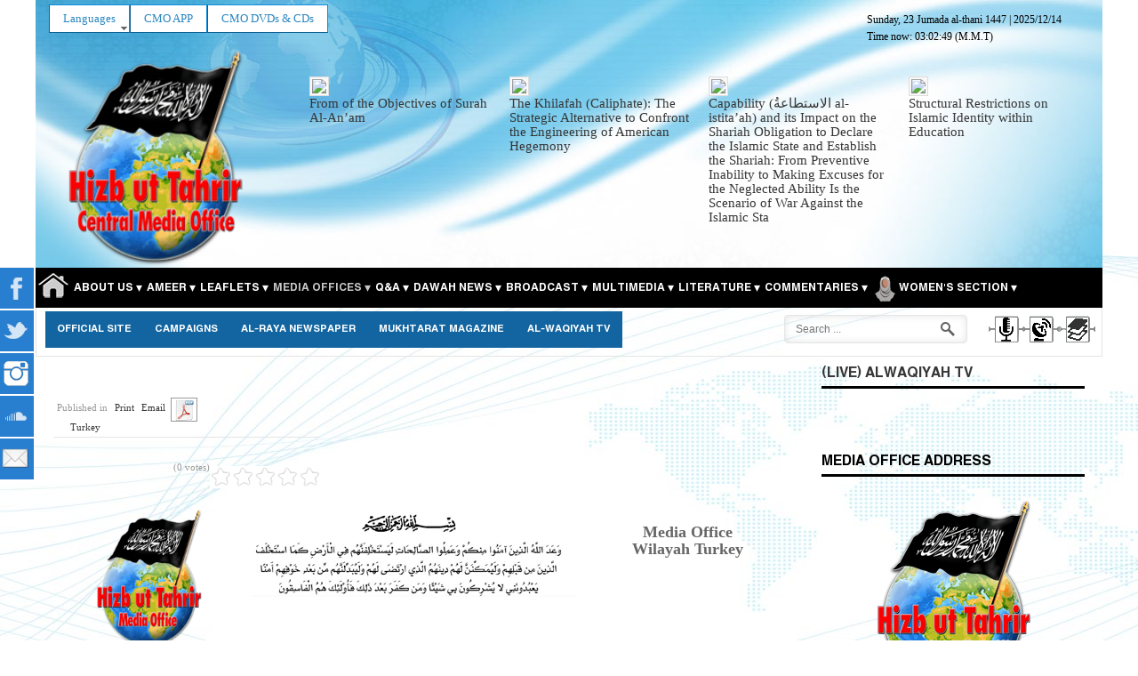

--- FILE ---
content_type: text/html; charset=utf-8
request_url: https://hizb-ut-tahrir.info/en/index.php/press-releases/turkey/25776.html
body_size: 24476
content:
<!DOCTYPE html PUBLIC "-//W3C//DTD XHTML 1.0 Transitional//EN" "http://www.w3.org/TR/xhtml1/DTD/xhtml1-transitional.dtd" dir="rtl">
<html prefix="og: http://ogp.me/ns#" lang="en-gb" >
<head>
	        <meta name="viewport" content="width=device-width, initial-scale=1, maximum-scale=2.0">
	<script>
  (function(i,s,o,g,r,a,m){i['GoogleAnalyticsObject']=r;i[r]=i[r]||function(){
  (i[r].q=i[r].q||[]).push(arguments)},i[r].l=1*new Date();a=s.createElement(o),
  m=s.getElementsByTagName(o)[0];a.async=1;a.src=g;m.parentNode.insertBefore(a,m)
  })(window,document,'script','https://www.google-analytics.com/analytics.js','ga');

  ga('create', 'UA-59103535-5', 'auto');
  ga('send', 'pageview');

</script>
    <script type="text/javascript">var switchTo5x=true;</script>
<script type="text/javascript">var switchTo5x=true;</script>
<script type="text/javascript" src="//w.sharethis.com/button/buttons.js"></script>
<script type="text/javascript">stLight.options({publisher: "1d689e55-70a5-4f4c-ac84-a4cda7bdff16", doNotHash: false, doNotCopy: false, hashAddressBar: false});</script>
<script>
var Joomla = (Joomla || {});
Joomla.uris = {
    base : 'https://hizb-ut-tahrir.info/en/'
};
</script> 	
  <base href="https://hizb-ut-tahrir.info/en/" />
      <base href="https://hizb-ut-tahrir.info/en/index.php/press-releases/turkey/25776.html" />
  <meta http-equiv="content-type" content="text/html; charset=utf-8" />
  <meta name="title" content="Those Who Left Gaza to Die Cannot Stand Against the Occupation" />
  <meta property="og:url" content="https://hizb-ut-tahrir.info/en/index.php/press-releases/turkey/25776.html" />
  <meta property="og:title" content="Those Who Left Gaza to Die Cannot Stand Against the Occupation" />
  <meta property="og:type" content="article" />
  <meta property="og:description" content="Press ReleaseThose Who Left Gaza to Die Cannot Stand Against the Occupation(Translated) After 12 years, President Erdogan made an official visit to Eg..." />
  <meta name="description" content="Press ReleaseThose Who Left Gaza to Die Cannot Stand Against the Occupation(Translated) After 12 years, President Erdogan made an official visit to Eg..." />
  <title>Those Who Left Gaza to Die Cannot Stand Against the Occupation</title>
  <link href="https://hizb-ut-tahrir.info/en/images/icons/favicon.ico" rel="shortcut icon" type="image/vnd.microsoft.icon" />
  <link href="https://hizb-ut-tahrir.info/en/index.php/component/search/?Itemid=670&amp;id=25776&amp;format=opensearch" rel="search" title="Search Media Office" type="application/opensearchdescription+xml" />
  <link rel="stylesheet" href="/en/media/system/css/modal.css" type="text/css" />
  <link rel="stylesheet" href="/en/templates/gk_news/css/k2.css" type="text/css" />
  <link rel="stylesheet" href="/en/cache/widgetkit/widgetkit-1c90ef1a.css" type="text/css" />
  <link rel="stylesheet" href="https://hizb-ut-tahrir.info/en//media/jui/css/bootstrap.min.css" type="text/css" />
  <link rel="stylesheet" href="https://hizb-ut-tahrir.info/en//media/jui/css/bootstrap-responsive.min.css" type="text/css" />
  <link rel="stylesheet" href="https://hizb-ut-tahrir.info/en/templates/gk_news/css/all.css" type="text/css" />
  <link rel="stylesheet" href="https://hizb-ut-tahrir.info/en/templates/gk_news/css/override.css?t=1588856138" type="text/css" />
  <link rel="stylesheet" href="//fonts.googleapis.com/earlyaccess/droidarabickufi.css" type="text/css" />
  <link rel="stylesheet" href="https://hizb-ut-tahrir.info/en/modules/mod_cmo_bannerwall/css/wall.css" type="text/css" />
  <link rel="stylesheet" href="https://hizb-ut-tahrir.info/en/modules/mod_jxtc_k2contentwall/css/wall.css" type="text/css" />
  <link rel="stylesheet" href="/en/media/mod_social_slider/css/style.css" type="text/css" />
  <link rel="stylesheet" href="/en/modules/mod_roknavmenu/themes/fusion/css/fusion.css" type="text/css" />
  <style type="text/css">
.gkcol { width: 220px; }body {background-repeat: repeat-y, repeat-y;}body,
h1, h2, h3, h4, h5, h6,
.box .header small,
dl#tabs dt.tabs span h3, 
dl.tabs dt.tabs span h3,
.gkMenu > ul > li li,
.bigtitle h3.header,
.box.badge-new .header::after,
.box.badge-popular .header::after,
.box.badge-top .header::after { font-family: Times, "Times New Roman", serif; }
#gkLogo.text,
.gkMenu > ul > li,
#gkTopMenu,
#gkUserArea,
.box .header,
.itemAuthorContent h3,
.gkTabsNav,
th,
.nsphover .nspInfo2 { font-family: 'Hacen Liner Screen Bd', Arial, sans-serif; }
.blank { font-family: Verdana, Geneva, sans-serif; }
.blank { font-family: Arial, Helvetica, sans-serif; }
@media screen and (max-width: 772.5px) {
    	#k2Container .itemsContainer { width: 100%!important; } 
    	.cols-2 .column-1,
    	.cols-2 .column-2,
    	.cols-3 .column-1,
    	.cols-3 .column-2,
    	.cols-3 .column-3,
    	.demo-typo-col2,
    	.demo-typo-col3,
    	.demo-typo-col4 {width: 100%; }
    	}#region1 {
background-color: rgba(250,100,100, 0.1);
}#region2 {
margin-top: 0px !important;
padding-top: 10px !important;
background-color: rgba(00, 30, 00, 0.1);
border-top: 2px solid #ecf7f8 !important;
}

#region2 .gkContent .gkContentWrap {	
	padding: 0px 0px;
}#region3 {
margin-top: 0px !important;
padding-top: 10px !important;
background-color: rgba(255, 255, 150, 0.1);
border-top: 2px solid #ecf7f8 !important; ;
}#region4 {
background-color: rgba(00, 50,250, 0.1);
margin-top: 0px !important;
padding-top: 10px !important;
border-top: 2px solid #ecf7f8 !important;;
}.gkSidebar { width: 28%; }
.gkPageContent { background-position: -72% 0!important; }.gkContent { background-image: none!important; }.gkMainbody > div { width: 100%; }
.gkContent { width: 72%; }
.gkContentWrap { width: 100%; }
.gkPage { max-width: 1200px; }
#gkPageTop .gkPage { background-image: url(https://hizb-ut-tahrir.info/en/images/headers/ar7.jpg); }body { background-image: url(https://hizb-ut-tahrir.info/en/images/headers/67-copy.jpg); }#menu752 > div,
#menu752 > div > .childcontent-inner { width: 440px; }
#menu594 > div,
#menu594 > div > .childcontent-inner { width: 220px; }
#menu919 > div,
#menu919 > div > .childcontent-inner { width: 220px; }
#menu113 > div,
#menu113 > div > .childcontent-inner { width: 660px; }
#menu588 > div,
#menu588 > div > .childcontent-inner { width: 660px; }
#menu854 > div,
#menu854 > div > .childcontent-inner { width: 220px; }
#menu575 > div,
#menu575 > div > .childcontent-inner { width: 660px; }
#menu592 > div,
#menu592 > div > .childcontent-inner { width: 440px; }
#menu929 > div,
#menu929 > div > .childcontent-inner { width: 220px; }
#menu589 > div,
#menu589 > div > .childcontent-inner { width: 220px; }
#menu825 > div,
#menu825 > div > .childcontent-inner { width: 220px; }
#menu590 > div,
#menu590 > div > .childcontent-inner { width: 220px; }
#menu813 > div,
#menu813 > div > .childcontent-inner { width: 220px; }
#menu856 > div,
#menu856 > div > .childcontent-inner { width: 220px; }
#menu850 > div,
#menu850 > div > .childcontent-inner { width: 220px; }
#menu913 > div,
#menu913 > div > .childcontent-inner { width: 220px; }
#menu806 > div,
#menu806 > div > .childcontent-inner { width: 220px; }
#menu574 > div,
#menu574 > div > .childcontent-inner { width: 220px; }
.legend {
font-size:12px;
font-weight:bold;
color:#333333;
background-color:#e0e0e0;
padding:2px 5px 2px 2px;
border-bottom:1px solid #333333;
}

.tag {
padding:2px;
font-size:10px;font-family:Arial;color:#333333;background-color:#f9f9f9;
border-bottom:1px solid #333333;
}.legend {
font-size:12px;
font-weight:bold;
color:#333333;
background-color:#e0e0e0;
padding:2px 5px 2px 2px;
border-bottom:1px solid #333333;
}

.tag {padding:2px;font-size:10px;font-family:Arial;color:#333333;background-color:#f9f9f9;border-bottom:1px solid #333333;}
.newsitem {max-width:100%;}
.bnewsitem .imgframe {padding:2px !important; background:#f8f8f8 !important; border: 1px solid #ddd !important; max-width:90%; width:200px}
#right .bnewsitem .imgframe {padding:2px !important; background:#f8f8f8 !important; border: 1px solid #ddd !important; max-width:94%; }
.breakingbuttons {position:absolute; width:100%; height:34px; top:-32px;right:0;direction:rtl;}
.breakingnews h3.newsitemtitlelg {display:inline-block;}
.breakingnews h3.newsitemtitle {font-size:16px!important;margin:18px 0 2px 0!important;}

.breakingnews .span3 {
  margin-left: 15px !important;
}

.breakingnews .fnewsitemintro {}
.breakingnews h3.newsitemtitlelg, .breakingnews .newsdatelg {display:inline-block !important;
font-size: 15px;
line-height: 16px;
text-align: left;
}
.breakingnews img {}
.breakingnews .fnewsitemintro {width:100%; height: 40px;}

.breakingnews ul.social {border:none; }
.breakingnews ul.social li {display:inline-block; font-size:11px; padding: 9px 24px 0 0!important;}
.breakingnews ul.social li.fnewsitemmore {display:none!important;}
.breakingnews ul.social li.fnewsitemtweet {padding-right:0!important;}
.fnewsitem {margin:0;}

.breakingnews .newsmoredate {font-size:10px; padding:6px 0;}

.breakingnews .authoricon{background: url(person.gif) no-repeat 0 2px;background-size:9px;padding:0 0 0 14px;margin-right:11px;}
.breakingnews .dateicon{background: url(calendar.gif) no-repeat 0 2px;background-size:10px;padding:0 0 0 14px;width:70px;}
.breakingnews .fnewsitem ul.social li i, .featurednews_text ul.social li i {display:inline-block; margin:2px 5px 0 0;}
@media(max-width:1220px){.breakingbuttons {position:absolute; width:46px; height:30px; top:8px;right:0;}
}
@media(max-width:990px){.breakingbuttons {position:absolute; width:46px; height:30px; top:-57px;right:0;}
}
.smalltitle.module h3 span { font-size: 16px;}
.smalltitle.module h3.moduletitle { padding:0;margin:0;}

@media screen and (max-width: 768px){ul#jj_sl_navigation { display: none; }}ul#jj_sl_navigation li a {background-color:#297fcf;text-align:left;color:#ffffff !important;}ul#jj_sl_navigation li { left: 0;position:relative;-webkit-transition: left 0.3s;-moz-transition: left 0.3s;-ms-transition: left 0.3s;-o-transition: left 0.3s;transition: left 0.3s;}ul#jj_sl_navigation { left: -140px;top:300px;}ul#jj_sl_navigation li:hover { left: 140px;}ul#jj_sl_navigation li a { padding: 11px 0px 11px 10px;margin-left: -2px;}ul#jj_sl_navigation .jj_sl_facebook a {
					background-position: 144px 50%;
					background-image: url(https://hizb-ut-tahrir.info/en/media/mod_social_slider/icons/facebook-white.png);
			 }ul#jj_sl_navigation .jj_sl_twitter a {
					background-position: 144px 50%;
					background-image: url(https://hizb-ut-tahrir.info/en/media/mod_social_slider/icons/twitter-white.png);
			 }ul#jj_sl_navigation .jj_sl_google a {
					background-position: 144px 50%;
					background-image: url(https://hizb-ut-tahrir.info/en/media/mod_social_slider/icons/google-white.png);
			 }ul#jj_sl_navigation .jj_sl_myspace a {
					background-position: 144px 50%;
					background-image: url(https://hizb-ut-tahrir.info/en/media/mod_social_slider/icons/myspace-white.png);
			 }ul#jj_sl_navigation .jj_sl_youtube a {
					background-position: 144px 50%;
					background-image: url(https://hizb-ut-tahrir.info/en/media/mod_social_slider/icons/youtube-white.png);
			 }ul#jj_sl_navigation .jj_sl_linkedin a {
					background-position: 144px 50%;
					background-image: url(https://hizb-ut-tahrir.info/en/media/mod_social_slider/icons/linkedin-white.png);
			 }ul#jj_sl_navigation .jj_sl_steam a {
					background-position: 144px 50%;
					background-image: url(https://hizb-ut-tahrir.info/en/media/mod_social_slider/icons/steam-white.png);
			 }ul#jj_sl_navigation .jj_sl_lastfm a {
					background-position: 144px 50%;
					background-image: url(https://hizb-ut-tahrir.info/en/media/mod_social_slider/icons/lastfm-white.png);
			 }ul#jj_sl_navigation .jj_sl_pinterest a {
					background-position: 144px 50%;
					background-image: url(https://hizb-ut-tahrir.info/en/media/mod_social_slider/icons/pinterest-white.png);
			 }ul#jj_sl_navigation .jj_sl_soundcloud a {
					background-position: 144px 50%;
					background-image: url(https://hizb-ut-tahrir.info/en/media/mod_social_slider/icons/soundcloud-white.png);
			 }ul#jj_sl_navigation .jj_sl_tumblr a {
					background-position: 144px 50%;
					background-image: url(https://hizb-ut-tahrir.info/en/media/mod_social_slider/icons/tumblr-white.png);
			 }ul#jj_sl_navigation .jj_sl_github a {
					background-position: 144px 50%;
					background-image: url(https://hizb-ut-tahrir.info/en/media/mod_social_slider/icons/github-white.png);
			 }ul#jj_sl_navigation .jj_sl_flickr a {
					background-position: 144px 50%;
					background-image: url(https://hizb-ut-tahrir.info/en/media/mod_social_slider/icons/flickr-white.png);
			 }ul#jj_sl_navigation .jj_sl_rss a {
					background-position: 144px 50%;
					background-image: url(https://hizb-ut-tahrir.info/en/media/mod_social_slider/icons/rss-white.png);
			 }ul#jj_sl_navigation .jj_sl_vimeo a {
					background-position: 144px 50%;
					background-image: url(https://hizb-ut-tahrir.info/en/media/mod_social_slider/icons/vimeo-white.png);
			 }ul#jj_sl_navigation .jj_sl_custom1 a {
					background-position: 144px 50%;
					background-image: url(https://hizb-ut-tahrir.info/en/media/mod_social_slider/icons/email-white.png);
			 }ul#jj_sl_navigation .jj_sl_custom2 a {
					background-position: 144px 50%;
					background-image: url(https://hizb-ut-tahrir.info/en/media/mod_social_slider/icons/instagram-white.png);
			 }ul#jj_sl_navigation .jj_sl_custom3 a {
					background-position: 144px 50%;
					background-image: url(https://hizb-ut-tahrir.info/en/media/mod_social_slider/icons/icon.png);
			 }ul#jj_sl_navigation .jj_sl_custom4 a {
					background-position: 144px 50%;
					background-image: url(https://hizb-ut-tahrir.info/en/media/mod_social_slider/icons/icon.png);
			 }ul#jj_sl_navigation .jj_sl_custom5 a {
					background-position: 144px 50%;
					background-image: url(https://hizb-ut-tahrir.info/en/media/mod_social_slider/icons/icon.png);
			 }ul#jj_sl_navigation .jj_sl_custom1 a:hover{
			background-color: #249c38;
		   }
		   ul#jj_sl_navigation .jj_sl_custom2 a:hover{
			background-color: #b5169b;
		   }
		   ul#jj_sl_navigation .jj_sl_custom3 a:hover{
			background-color: #000000;
		   }
		   ul#jj_sl_navigation .jj_sl_custom4 a:hover{
			background-color: #000000;
		   }
		   ul#jj_sl_navigation .jj_sl_custom5 a:hover{
			background-color: #000000;
		}
  </style>
  <script src="/en/media/system/js/mootools-core.js" type="text/javascript"></script>
  <script src="/en/media/system/js/core.js" type="text/javascript"></script>
  <script src="/en/media/system/js/mootools-more.js" type="text/javascript"></script>
  <script src="/en/media/system/js/modal.js" type="text/javascript"></script>
  <script src="/en/media/jui/js/jquery.min.js" type="text/javascript"></script>
  <script src="/en/media/jui/js/jquery-noconflict.js" type="text/javascript"></script>
  <script src="/en/media/jui/js/jquery-migrate.min.js" type="text/javascript"></script>
  <script src="/en/components/com_k2/js/k2.js?v2.6.9&amp;sitepath=/en/" type="text/javascript"></script>
  <script src="/en/plugins/k2/cmomp3file/js/cmomp3file.js" type="text/javascript"></script>
  <script src="/en/plugins/k2/cmogallery/js/cmogallery.js" type="text/javascript"></script>
  <script src="https://www.google.com/recaptcha/api.js?onload=onK2RecaptchaLoaded&render=explicit" type="text/javascript"></script>
  <script src="/en/cache/widgetkit/widgetkit-4ce2b65f.js" type="text/javascript"></script>
  <script src="/en/media/jui/js/bootstrap.min.js" type="text/javascript"></script>
  <script src="https://hizb-ut-tahrir.info/en/templates/gk_news/js/gk.scripts.js" type="text/javascript"></script>
  <script src="https://hizb-ut-tahrir.info/en/templates/gk_news/js/gk.menu.js" type="text/javascript"></script>
  <script src="https://hizb-ut-tahrir.info/en/templates/gk_news/js/custom.js" type="text/javascript"></script>
  <script src="https://hizb-ut-tahrir.info/en/media/JoomlaXTC/showcaseFX.js" type="text/javascript"></script>
  <script src="https://hizb-ut-tahrir.info/en/modules/mod_news_pro_gk4/interface/scripts/engine.js" type="text/javascript"></script>
  <script src="/en/modules/mod_roknavmenu/themes/fusion/js/sfhover.js" type="text/javascript"></script>
  <script src="/en/modules/mod_roknavmenu/themes/fusion/js/fusion.js" type="text/javascript"></script>
  <script type="text/javascript">

		jQuery(function($) {
			SqueezeBox.initialize({});
			SqueezeBox.assign($('a.modal').get(), {
				parse: 'rel'
			});
		});
		function jModalClose() {
			SqueezeBox.close();
		}function onK2RecaptchaLoaded(){grecaptcha.render("recaptcha", {"sitekey" : "6LedvQgTAAAAAKfmb9MbL5XgNiVqh8nK0Wum8qJk"});}
 $GKMenu = { height:true, width:true, duration: 250 };
$GK_TMPL_URL = "https://hizb-ut-tahrir.info/en/templates/gk_news";

$GK_URL = "https://hizb-ut-tahrir.info/en/";
window.addEvent('load', function(){ // 281
	var jxtcwall281slidebox = new slidebox('jxtcwall281','RSO',{xi:0,xo:0,yi:0,yo:0},{fxtype:new Fx.Transition(Fx.Transitions.Quad.easeIn),dura:800,frames:50});
	var jxtcwall281jxtcpops = new jxtcpops('jxtcwall281',{opacityin:1,opacityout:0,verticalin:0,verticalout:0,horizontalin:0,horizontalout:0,durationin:550,durationout:550,pause:1000,fxtype:new Fx.Transition(Fx.Transitions.Quad.easeIn),centered:'1'});
	var jxtcwall281jxtctips = new jxtctips('jxtcwall281',{opacityin:1,opacityout:0,verticalin:0,verticalout:0,horizontalin:0,horizontalout:0,durationin:550,durationout:550,pause:1000,fxtype:new Fx.Transition(Fx.Transitions.Quad.easeIn),centered:'1'});
	var jxtcwall281jxtchover = new jxtchover('jxtcwall281','CECECE','FFFFFF');
	});window.addEvent('load', function(){var jxtcwall281 = new showcaseFX('jxtcwall281',{fxmode:'slideVer',fxflow:'TB',fxpause:4000,fxspeed:1500,fxlayer:'0',fxtype:new Fx.Transition(Fx.Transitions.linear)});});window.addEvent('load', function(){ // 278
	var jxtcwall278slidebox = new slidebox('jxtcwall278','RSO',{xi:0,xo:0,yi:0,yo:0},{fxtype:new Fx.Transition(Fx.Transitions.Quad.easeIn),dura:800,frames:50});
	var jxtcwall278jxtcpops = new jxtcpops('jxtcwall278',{opacityin:1,opacityout:0,verticalin:0,verticalout:0,horizontalin:0,horizontalout:0,durationin:550,durationout:550,pause:1000,fxtype:new Fx.Transition(Fx.Transitions.Quad.easeIn),centered:'1'});
	var jxtcwall278jxtctips = new jxtctips('jxtcwall278',{opacityin:1,opacityout:0,verticalin:0,verticalout:0,horizontalin:0,horizontalout:0,durationin:550,durationout:550,pause:1000,fxtype:new Fx.Transition(Fx.Transitions.Quad.easeIn),centered:'1'});
	var jxtcwall278jxtchover = new jxtchover('jxtcwall278','CECECE','FFFFFF');
	});window.addEvent('load', function(){var jxtcwall278 = new showcaseFX('jxtcwall278',{fxmode:'slideVer',fxflow:'TB',fxpause:10000,fxspeed:500,fxlayer:'0',fxtype:new Fx.Transition(Fx.Transitions.linear)});});                window.addEvent('domready', function() {
                new Fusion('ul.menutop', {
                pill: 0,
                effect: 'slide and fade',
                opacity:  1,
                hideDelay:  500,
                centered:  0,
                tweakInitial: {'x': 0, 'y': 0},
                tweakSubsequent: {'x':  0, 'y':  0},
                tweakSizes: {'width': 0, 'height': 0},
                menuFx: {duration:  400, transition: Fx.Transitions.Quad.easeOut},
                pillFx: {duration:  400, transition: Fx.Transitions.Back.easeOut}
                });
                });
                
  </script>

    <link rel="stylesheet" href="https://hizb-ut-tahrir.info/en/templates/gk_news/css/small.desktop.css" media="(max-width: 1200px)" />
<link rel="stylesheet" href="https://hizb-ut-tahrir.info/en/templates/gk_news/css/tablet.css" media="(max-width: 1030px)" />
<link rel="stylesheet" href="https://hizb-ut-tahrir.info/en/templates/gk_news/css/small.tablet.css" media="(max-width: 820px)" />
<link rel="stylesheet" href="https://hizb-ut-tahrir.info/en/templates/gk_news/css/mobile.css" media="(max-width: 580px)" />

<!--[if IE 9]>
<link rel="stylesheet" href="https://hizb-ut-tahrir.info/en/templates/gk_news/css/ie/ie9.css" type="text/css" />
<![endif]-->

<!--[if IE 8]>
<link rel="stylesheet" href="https://hizb-ut-tahrir.info/en/templates/gk_news/css/ie/ie8.css" type="text/css" />
<![endif]-->

<!--[if lte IE 7]>
<link rel="stylesheet" href="https://hizb-ut-tahrir.info/en/templates/gk_news/css/ie/ie7.css" type="text/css" />
<![endif]-->

<!--[if (gte IE 6)&(lte IE 8)]>
<script type="text/javascript" src="https://hizb-ut-tahrir.info/en/templates/gk_news/js/respond.js"></script>
<script type="text/javascript" src="https://hizb-ut-tahrir.info/en/templates/gk_news/js/selectivizr.js"></script>
<script type="text/javascript" src="http://html5shim.googlecode.com/svn/trunk/html5.js"></script>
<![endif]-->	 
</head>
<body data-tablet-width="1030" data-mobile-width="580">	
		
	
    	
			    
		
    <section id="gkPageTop" >
    	<div class="gkPage">
            <div class="gkPageHeader">
								
<div class="datetime" id="datetime_308">
<span class="date lunar"> <span>Sunday, 23 Jumada al-thani 1447</span></span><span class="date gregorian"> | <span>2025/12/14</span></span><br><span class="time digital">Time now: <span id="leoClockTime_308" class="clock"></span></span><script type="text/javascript" >
	var currentTime_308 = new Date("December 14, 2025 03:02:42");
	var format_308 = "24h";
	var seconds_308 = "1";
	var leadingZeros_308 = "1";

	var jstime_308 = new Date().getTime() - 1000;

	function leoClockUpdate_308()
	{
		jstime_308 = jstime_308 + 1000;
		var jsnow_308 = new Date().getTime();
		var offset_308 = jsnow_308 - jstime_308;
		if(offset_308 > 1000)
		{
			jstime_308 = jstime_308 + offset_308;
			var offsetseconds_308 = Math.round(offset_308 / 1000);
			currentTime_308.setSeconds(currentTime_308.getSeconds() + offsetseconds_308);
		}

		currentTime_308.setSeconds(currentTime_308.getSeconds() + 1);
		var currentHours_308 = currentTime_308.getHours();	
		var currentMinutes_308 = currentTime_308.getMinutes();
		var currentSeconds_308 = currentTime_308.getSeconds();

		// Handles 12h format
		if(format_308 == "12h")
		{
			//convert 24 to 00
			if(currentHours_308 == 24)
			{
				currentHours_308 = 0;
			}

			//save a AM/PM variable
			if(currentHours_308 < 12)
			{
				var ampm_308 = "am";
			}

			if(currentHours_308 >= 12)
			{
				var ampm_308 = "pm";
				if(currentHours_308 > 12)
				{
					currentHours_308 = currentHours_308 - 12;
				}
			}
		}

		// Pad the hours, minutes and seconds with leading zeros, if required
		if(leadingZeros_308)
		{
			currentHours_308 = ( currentHours_308 < 10 ? "0" : "" ) + currentHours_308;
			currentMinutes_308 = ( currentMinutes_308 < 10 ? "0" : "" ) + currentMinutes_308;
			currentSeconds_308 = ( currentSeconds_308 < 10 ? "0" : "" ) + currentSeconds_308;
		}

		// Compose the string for display
		var currentTimeString_308 = currentHours_308 + ":" + currentMinutes_308;

		// Add seconds if that has been selected
		if(seconds_308)
		{
			currentTimeString_308 = currentTimeString_308 + ":" + currentSeconds_308;
		}

		// Add AM/PM if 12h format
		if(format_308 == "12h")
		{
			currentTimeString_308 = currentTimeString_308 + " " + ampm_308;
		}

		// Translate numbers
		var numbers = new Array ("0", "1", "2", "3", "4", "5", "6", "7", "8", "9");

		for(var i = 0; i <= 9; i++)
		{
			currentTimeString_308 = currentTimeString_308.replace(new RegExp(i, 'gi'), numbers[i]);
		}

		// Update the time display
		document.getElementById("leoClockTime_308").innerHTML = currentTimeString_308;
	}

	leoClockUpdate_308();
	setInterval('leoClockUpdate_308()', 1000);
</script><span class="timezone"> (M.M.T)</span></div>

																<div id="horizmenu-surround">
        <ul class="menutop level1" >
                            <li class="item442 parent root" >
                        <a class="daddy item" href="/en/index.php/en/"  >
                    <span>Languages</span>
                </a>
                                <ul class="level2">
                                    <li class="item443" >
                        <a class="item" href="/ar/index.php/ar/" target="_blank" >
                    <span>عربي</span>
                </a>
                                </li>
                                        <li class="item559" >
                        <a class="item" href="/tr/index.php/tr/" target="_blank" >
                    <span>Türkçe</span>
                </a>
                                </li>
                                        <li class="item560" >
                        <a class="item" href="http://www.hizb-ut-tahrir.info/ur/index.php" target="_blank" >
                    <span>اردو</span>
                </a>
                                </li>
                                        <li class="item754" >
                        <a class="item" href="/gr/index.php/de/" target="_blank" >
                    <span>Deutsch</span>
                </a>
                                </li>
                                        <li class="item910" >
                        <a class="item" href="http://www.hizb-ut-tahrir.info/pe/"   onclick='window.open(this.href,&#039;targetWindow&#039;,&#039;toolbar=no,location=no,status=no,menubar=no,scrollbars=yes,resizable=yes&#039;);return false;'>
                    <span>فارسى</span>
                </a>
                                </li>
                                        <li class="item926" >
                        <a class="item" href="http://www.hizb-ut-tahrir.info/pa/" target="_blank" >
                    <span>پښتو</span>
                </a>
                                </li>
                                        <li class="item947" >
                        <a class="item" href="/sw" target="_blank" >
                    <span>Kiswahili</span>
                </a>
                                </li>
                                        <li class="item959" >
                        <a class="item" href="/fr/" target="_blank" >
                    <span>Français</span>
                </a>
                                </li>
                                    </ul>
                    </li>
                                <li class="item830 root" >
                        <a class="item" href="http://www.hizb-ut-tahrir.info/en/index.php/latest-articles/5674.html" target="_blank" >
                    <span>CMO APP</span>
                </a>
                                </li>
                                <li class="item789 root" >
                        <a class="item" href="/en/index.php/en/dawah-news/item/5845" target="_blank" >
                    <span>CMO DVDs &amp; CDs</span>
                </a>
                                </li>
                        </ul>
    </div>
												<ul id="jj_sl_navigation"><li class="jj_sl_facebook"><a href="https://www.facebook.com/httahrir1953"><span class="jj_social_text">Follow via Facebook</span></a></li><li class="jj_sl_twitter"><a href="https://x.com/XHTMediaOffice"><span class="jj_social_text">Follow via Twitter</span></a></li><li class="jj_sl_custom2"><a href="https://www.instagram.com/hizb.ut.tahrir.info/"><span class="jj_social_text">Instagram</span></a></li><li class="jj_sl_soundcloud"><a href="https://soundcloud.com/htcmo"><span class="jj_social_text">Follow via Soundcloud</span></a></li><li class="jj_sl_custom1"><a href="mailto:media@hizb-ut-tahrir.info"><span class="jj_social_text">Follow via E-mail</span></a></li></ul>
				            </div>
		    
     	 	 <div class="row-fluid customContainer">
	    <div class="span3 custom-column-right">
			<a href="https://hizb-ut-tahrir.info/en/ " >
				<img src="/en/images/headers/office_logo_en_01.png" alt="Media Office" />
			</a>
		</div>
		<div class="span9 custom-column-center visible-desktop">
		            <div id="jxtcwall278"><div style="position:relative; width:100%">

<div class="breakingnews">
<div style="margin-top:34px; margin-bottom:10px"><div class="showcasejxtcwall278 class="wallviewbootstrap columns-4 rows-1" style="overflow:hidden"><div style="width: 100%;display:table;	border-collapse:collapse;position:relative;"><div class="wallsliderrow"><div class="wallslidercell" style="width: 100%;"><div class="wallpage oddpage singlepagepage page-1" ><div class="row-fluid singlerow oddrow row-1"><div class="span3 firstcol oddcol col-1" ><div class="bnewsitem">

<a class="newsitemtitlelg" href="/en/index.php/literature/magazines/al-waie-magazine/28742.html"><img src="https://hizb-ut-tahrir.info/en/media/k2/items/cache/847728be9ca50e1c3d00d3e727f1167e_S.jpg?t=1765632021" class="imgframe"/></a>
<h3 class="newsitemtitlelg"><a class="newsitemtitlelg" href="/en/index.php/literature/magazines/al-waie-magazine/28742.html">From of the Objectives of Surah Al-An’am</a></h3>

</div></div><div class="span3 centercol evencol col-2" ><div class="bnewsitem">

<a class="newsitemtitlelg" href="/en/index.php/literature/magazines/al-waie-magazine/28741.html"><img src="https://hizb-ut-tahrir.info/en/media/k2/items/cache/31b84f605f9be58d00edd2ec7bedf8ba_S.jpg?t=1765630807" class="imgframe"/></a>
<h3 class="newsitemtitlelg"><a class="newsitemtitlelg" href="/en/index.php/literature/magazines/al-waie-magazine/28741.html">The Khilafah (Caliphate): The Strategic Alternative to Confront the Engineering of American Hegemony</a></h3>

</div></div><div class="span3 centercol oddcol col-3" ><div class="bnewsitem">

<a class="newsitemtitlelg" href="/en/index.php/literature/magazines/al-waie-magazine/28740.html"><img src="https://hizb-ut-tahrir.info/en/media/k2/items/cache/1b61113b130fb4a700e7c4a0e29a4c54_S.jpg?t=1765629805" class="imgframe"/></a>
<h3 class="newsitemtitlelg"><a class="newsitemtitlelg" href="/en/index.php/literature/magazines/al-waie-magazine/28740.html">Capability (الاستطاعةُ al-istita’ah) and its Impact on the Shariah Obligation to Declare the Islamic State and Establish the Shariah: From Preventive Inability to Making Excuses for the Neglected Ability Is the Scenario of War Against the Islamic Sta</a></h3>

</div></div><div class="span3 lastcol evencol col-4" ><div class="bnewsitem">

<a class="newsitemtitlelg" href="/en/index.php/press-releases/the-netherlands/28728.html"><img src="https://hizb-ut-tahrir.info/en/media/k2/items/cache/87e7803c2aa9b9cee89c993d492eed73_S.jpg?t=1765437190" class="imgframe"/></a>
<h3 class="newsitemtitlelg"><a class="newsitemtitlelg" href="/en/index.php/press-releases/the-netherlands/28728.html">Structural Restrictions on Islamic Identity within Education</a></h3>

</div></div></div></div></div></div></div></div></div>
</div></div></div>
          		</div>
	 </div>
	 		    
		    		    <div id="gkMobileMenu">
		    	Menu		    	<select onChange="window.location.href=this.value;">
		    	<option  value="https://hizb-ut-tahrir.info/en/">Home</option><option  value="#">About Us</option><option  value="/en/index.php/en/multimedia/video/item/7979-the-central-media-office-of-hizb-ut-tahrir-recording-who-is-hizb-ut-tahrir">&mdash; Recording: "Who is HT?"</option><option  value="http://www.hizb-ut-tahrir.info/en/index.php/archives/ameer-webpage-on-cmo/19310.html">&mdash; Second Ameer of Hizb ut Tahrir </option><option  value="/en/index.php/en/multimedia/item/7980-hizb-ut-tahrir">&mdash; Hizb ut Tahrir</option><option  value="/en/index.php/en/definition-of-ht/item/7981-the-reasons-for-the-establishment-of-hizb-ut-tahrir">&mdash; Reasons for Establishment of HT</option><option  value="/en/index.php/en/definition-of-ht/item/7982-the-aim-of-hizb-ut-tahrir">&mdash; Aim of Hizb ut Tahrir</option><option  value="http://www.hizb-ut-tahrir.info/en/index.php/latest-articles/7983.html">&mdash; Membership in Hizb ut Tahrir</option><option  value="/en/index.php/en/definition-of-ht/item/7984-hizb-ut-tahrir%E2%80%99s-work">&mdash; Hizb ut Tahrir’s Work</option><option  value="http://www.hizb-ut-tahrir.info/en/index.php/archives/ameer-webpage-on-cmo/19308.html">&mdash; Founder of Hizb ut Tahrir</option><option  value="https://www.hizb-ut-tahrir.info/en/index.php/articles/12321.html">&mdash; Current Ameer of Hizb ut Tahrir </option><option  value="/en/index.php/en/definition-of-ht/item/7985-the-place-of-hizb-ut-tahrir%E2%80%99s-work">&mdash; Place of Hizb ut Tahrir’s Work</option><option  value="/en/index.php/en/definition-of-ht/item/7987-adoption-in-hizb-ut-tahrir">&mdash; Adoption in Hizb ut Tahrir</option><option  value="/en/index.php/en/definition-of-ht/item/7988-the-method-of-hizb-ut-tahrir">&mdash; Method of Hizb ut Tahrir</option><option  value="/en/index.php/en/definition-of-ht/item/7989-the-thought-of-hizb-ut-tahrir">&mdash; Thought of Hizb ut Tahrir</option><option  value="#">Ameer</option><option  value="/en/index.php/archives/ameer-webpage-on-cmo.html">&mdash; Ameer webpage on CMO</option><option  value="https://www.hizb-ut-tahrir.info/en/index.php/articles/8804.html">&mdash; Ameer's Profile</option><option  value="/en/index.php/archives/speeches.html">&mdash; Speeches</option><option  value="#">&mdash; Social Media Sites</option><option  value="https://www.facebook.com/HT.AtaabuAlrashtah/">&mdash;&mdash;  Facebook</option><option  value="https://twitter.com/AmeerhtAtabinKh">&mdash;&mdash;  Twitter</option><option  value="https://www.youtube.com/channel/UCO_6UfHWoTUjiejq2ChcJWQ/featured">&mdash;&mdash;  Youtube</option><option  value="#">Leaflets</option><option  value="/en/index.php/leaflet/hizb-ut-tahrir.html">&mdash;  Hizb ut Tahrir </option><option  value="/en/index.php/leaflet/afghanistan.html">&mdash; Afghanistan </option><option  value="/en/index.php/leaflet/america.html">&mdash; America</option><option  value="/en/index.php/leaflet/australia.html">&mdash; Australia</option><option  value="/en/index.php/leaflet/bangladesh.html">&mdash; Bangladesh</option><option  value="/en/index.php/leaflet/belgium.html">&mdash; Belgium</option><option  value="/en/index.php/leaflet/britain.html">&mdash; Britain</option><option  value="/en/index.php/leaflet/canada.html">&mdash; Canada</option><option  value="/en/index.php/leaflet/denmark.html">&mdash; Denmark</option><option  value="/en/index.php/leaflet/egypt.html">&mdash; Egypt</option><option  value="/en/index.php/leaflet/europe.html">&mdash; Europe</option><option  value="/en/index.php/leaflet/indiaa.html">&mdash; India</option><option  value="/en/index.php/leaflet/indonesia.html">&mdash; Indonesia</option><option  value="/en/index.php/leaflet/iraq.html">&mdash; Iraq</option><option  value="/en/index.php/leaflet/jordan.html">&mdash; Jordan</option><option  value="/en/index.php/leaflet/kenyaa.html">&mdash; Kenya</option><option  value="/en/index.php/leaflet/kuwait.html">&mdash; Kuwait</option><option  value="/en/index.php/leaflet/kyrgyzstan.html">&mdash; Kyrgyzstan</option><option  value="/en/index.php/leaflet/lebanon.html">&mdash; Lebanon</option><option  value="/en/index.php/leaflet/libya.html">&mdash; Libya</option><option  value="/en/index.php/leaflet/malaysia.html">&mdash; Malaysia </option><option  value="/en/index.php/leaflet/pakistan.html">&mdash; Pakistan</option><option  value="/en/index.php/leaflet/russia.html">&mdash; Russia</option><option  value="/en/index.php/leaflet/sudan.html">&mdash; Sudan </option><option  value="/en/index.php/leaflet/sweden.html">&mdash; Sweden</option><option  value="/en/index.php/leaflet/syria.html">&mdash; Syria</option><option  value="/en/index.php/leaflet/the-netherlands.html">&mdash; The Netherlands</option><option  value="/en/index.php/leaflet/palestine.html">&mdash; The Blessed Land (Palestine)</option><option  value="/en/index.php/leaflet/tajikistan.html">&mdash; Tajikistan</option><option  value="/en/index.php/leaflet/tanzania.html">&mdash; Tanzania</option><option  value="/en/index.php/leaflet/tunisia.html">&mdash; Tunisia</option><option  value="/en/index.php/leaflet/turkey.html">&mdash; Turkey </option><option  value="/en/index.php/leaflet/ukraine.html">&mdash; Ukraine</option><option  value="/en/index.php/leaflet/uzbekistan.html">&mdash; Uzbekistan </option><option  value="/en/index.php/leaflet/yemen.html">&mdash; Yemen</option><option  value="#">Media Offices</option><option  value="/en/index.php/press-releases/central-media-office.html">&mdash; CMO - General Section</option><option  value="/en/index.php/press-releases/cmo-women-s-section.html">&mdash; CMO - Women's Section</option><option  value="/en/index.php/press-releases/afghanistan.html">&mdash; Afghanistan </option><option  value="/en/index.php/press-releases/algeria.html">&mdash; Algeria</option><option  value="/en/index.php/press-releases/america.html">&mdash; America</option><option  value="/en/index.php/press-releases/australia.html">&mdash; Australia</option><option  value="/en/index.php/press-releases/bangladesh.html">&mdash; Bangladesh</option><option  value="/en/index.php/press-releases/britain.html">&mdash; Britain</option><option  value="/en/index.php/press-releases/canada.html">&mdash; Canada</option><option  value="/en/index.php/press-releases/denmark_.html">&mdash; Denmark</option><option  value="/en/index.php/press-releases/egypt.html">&mdash; Egypt </option><option  value="/en/index.php/press-releases/germany.html">&mdash; Germany</option><option  value="/en/index.php/press-releases/indonesia.html">&mdash; Indonesia</option><option  value="/en/index.php/press-releases/iraq.html">&mdash; Iraq </option><option  value="/en/index.php/press-releases/jordan.html">&mdash; Jordan</option><option  value="/en/index.php/press-releases/kuwait.html">&mdash; Kuwait</option><option  value="/en/index.php/press-releases/kyrgyzstan.html">&mdash; Kyrgyzstan</option><option  value="/en/index.php/press-releases/kenyaa.html">&mdash; Kenya</option><option  value="/en/index.php/press-releases/lebanon.html">&mdash; Lebanon</option><option  value="/en/index.php/press-releases/malaysia.html">&mdash; Malaysia </option><option  value="/en/index.php/press-releases/morocco.html">&mdash; Morocco</option><option  value="/en/index.php/press-releases/pakistan.html">&mdash; Pakistan</option><option  value="/en/index.php/press-releases/russia.html">&mdash; Russia </option><option  value="/en/index.php/press-releases/sudan.html">&mdash; Sudan</option><option  value="/en/index.php/press-releases/sweden.html">&mdash; Sweden</option><option  value="/en/index.php/press-releases/syria.html">&mdash; Syria</option><option  value="/en/index.php/press-releases/tanzania.html">&mdash; Tanzania</option><option  value="/en/index.php/press-releases/palestine.html">&mdash; The Blessed Land (Palestine)</option><option  value="/en/index.php/press-releases/the-netherlands.html">&mdash; The Netherlands</option><option  value="/en/index.php/press-releases/tunisia.html">&mdash; Tunisia </option><option selected="selected"  value="/en/index.php/press-releases/turkey.html">&mdash; Turkey </option><option  value="/en/index.php/press-releases/ukraine.html">&mdash; Ukraine</option><option  value="/en/index.php/press-releases/uzbekistan.html">&mdash; Uzbekistan </option><option  value="/en/index.php/press-releases/yemen.html">&mdash; Yemen</option><option  value="#">Q&amp;A</option><option  value="/en/index.php/qestions/political-questions.html">&mdash; Political Questions</option><option  value="/en/index.php/qestions/jurisprudence-questions.html">&mdash; Jurisprudence Questions</option><option  value="/en/index.php/qestions/ideological-questions.html">&mdash; Ideological Questions</option><option  value="#">Dawah News</option><option  value="/en/index.php/dawah/cmo.html">&mdash; Central Media Office</option><option  value="/en/index.php/dawah/afghanistan.html">&mdash; Afghanistan </option><option  value="/en/index.php/dawah/america.html">&mdash; America</option><option  value="/en/index.php/dawah/austria.html">&mdash; Austria</option><option  value="/en/index.php/dawah/australia.html">&mdash; Australia </option><option  value="/en/index.php/dawah/bangladesh.html">&mdash; Bangladesh </option><option  value="/en/index.php/dawah/belgium.html">&mdash; Belgium</option><option  value="/en/index.php/dawah/britain.html">&mdash; Britain</option><option  value="/en/index.php/dawah/canada.html">&mdash; Canada</option><option  value="/en/index.php/dawah/dagestan.html">&mdash; Dagestan</option><option  value="/en/index.php/dawah/denmark.html">&mdash; Denmark</option><option  value="/en/index.php/dawah/egypt.html">&mdash; Egypt </option><option  value="/en/index.php/dawah/france.html">&mdash; France </option><option  value="/en/index.php/dawah/holland.html">&mdash; Holland</option><option  value="/en/index.php/dawah/india.html">&mdash; India</option><option  value="/en/index.php/dawah/indonesia.html">&mdash; Indonesia </option><option  value="/en/index.php/dawah/iraq.html">&mdash; Iraq</option><option  value="/en/index.php/dawah/jordan.html">&mdash; Jordan</option><option  value="/en/index.php/dawah/kazakhstan.html">&mdash; Kazakhstan</option><option  value="/en/index.php/dawah/kenyaa.html">&mdash; Kenya</option><option  value="/en/index.php/dawah/kuwait.html">&mdash; Kuwait</option><option  value="/en/index.php/dawah/kyrgyzstan.html">&mdash; Kyrgyzstan</option><option  value="/en/index.php/dawah/lebanon.html">&mdash; Lebanon</option><option  value="/en/index.php/dawah/libya.html">&mdash; Libya</option><option  value="/en/index.php/dawah/malaysia.html">&mdash; Malaysia </option><option  value="/en/index.php/dawah/nigeria.html">&mdash; Nigeria</option><option  value="/en/index.php/dawah/pakistan.html">&mdash; Pakistan</option><option  value="/en/index.php/dawah/russia.html">&mdash; Russia </option><option  value="/en/index.php/dawah/sudan.html">&mdash; Sudan </option><option  value="/en/index.php/dawah/sweden.html">&mdash; Sweden</option><option  value="/en/index.php/dawah/syria.html">&mdash; Syria</option><option  value="/en/index.php/dawah/tajikistan.html">&mdash; Tajikistan</option><option  value="/en/index.php/dawah/tanzania.html">&mdash; Tanzania</option><option  value="/en/index.php/dawah/palestine.html">&mdash; The Blessed Land (Palestine)</option><option  value="/en/index.php/dawah/the-netherlands.html">&mdash; The Netherlands</option><option  value="/en/index.php/dawah/tunisia.html">&mdash; Tunisia</option><option  value="/en/index.php/dawah/turkey.html">&mdash; Turkey </option><option  value="/en/index.php/dawah/ukraine.html">&mdash; Ukraine</option><option  value="/en/index.php/dawah/uzbekistan.html">&mdash; Uzbekistan </option><option  value="/en/index.php/dawah/yemen.html">&mdash; Yemen</option><option  value="/en/index.php/dawah/others.html">&mdash; Others</option><option  value="#">Broadcast</option><option  value="/en/index.php/radio-broadcast/radio-broadcast.html">&mdash; All Broadcast</option><option  value="/en/index.php/en/index.php/radio?tmpl=component">&mdash; Weekly Televised Broadcast</option><option  value="/en/index.php/radio-broadcast/radio-introduction.html">&mdash; Radio Introduction</option><option  value="/en/index.php/radio-broadcast/quran-recitation.html">&mdash; Quran Recitation</option><option  value="/en/index.php/radio-broadcast/daily-hadeeth.html">&mdash; Daily Hadeeth</option><option  value="/en/index.php/radio-broadcast/tafsir-al-quran.html">&mdash; Tafsir al Quran</option><option  value="/en/index.php/radio-broadcast/news-comment.html">&mdash; News &amp; Comment</option><option  value="/en/index.php/radio-broadcast/dialogues-lectures.html">&mdash; Dialogues/Lectures</option><option  value="#">&mdash; Social Media Pages</option><option  value="https://www.facebook.com/Ummah-Voice-Podcast-143958516181938/">&mdash;&mdash; Ummah Voice Podcast</option><option  value="https://soundcloud.com/ummah-podcast-870501005">&mdash;&mdash; Ummah Voice Podcast</option><option  value="/en/index.php/en/component/htradio/?view=htradiolist&Itemid=788">&mdash; BR Archive From 2013</option><option  value="/en/index.php/radio-broadcast/broadcast-archive-till-2008.html">&mdash; BR Archive Till 2013</option><option  value="#">Multimedia </option><option  value="http://www.alwaqiyah.tv/index.php/channel/6/liveevents/#">&mdash; (Live) Alwaqiyah TV</option><option  value="/en/index.php/multimedia/alwaqiyah-tv.html">&mdash; Alwaqiyah TV</option><option  value="/en/index.php/multimedia/pictures.html">&mdash; Images</option><option  value="/en/index.php/multimedia/media-coverage.html">&mdash; Media Coverage</option><option  value="#">&mdash; Special Videos</option><option  value="http://www.hizb-ut-tahrir.info/en/index.php/multimedia/video/item/7979-the-central-media-office-of-hizb-ut-tahrir-recording-who-is-hizb-ut-tahrir">&mdash;&mdash; Who is Hizb ut Tahrir</option><option  value="https://htmedia.zat.one/knet/motafareqat_7awla_alkhelafa/no7ebak_ya_rasool_allah_wanoreed_khelafa_ala_menhaj_alnobowa.mp4">&mdash;&mdash; Khilafah is the Legacy of the Prophethood</option><option  value="https://htmedia.zat.one/HTAmeer/2015/Ameer_Nidaa19062015Ar.mp4">&mdash;&mdash; The Penultimate Call...from Hizb ut Tahrir</option><option  value="https://vbackup.htmedia.info/2017/HTmedia2017/Rasuallah.mp4">&mdash;&mdash; We Love You O Messenger of Allah</option><option  value="https://www.hizb-ut-tahrir.info/en/index.php/multimedia/alwaqiyah-tv/13152.html">&mdash;&mdash; The System of Islam with Sheikh Ahmad al-Qasas</option><option  value="/en/index.php/multimedia/video.html">&mdash; Videos</option><option  value="/en/index.php/multimedia/video/minbar-ummah.html">&mdash;&mdash; Minbar Ummah</option><option  value="http://www.htmedia.info/">&mdash; Weekly Televised Broadcast</option><option  value="#">&mdash; Youtube Channels</option><option  value="https://www.youtube.com/channel/UCO_6UfHWoTUjiejq2ChcJWQ/featured">&mdash;&mdash; Ata Bin Khalil Abu Al-Rashtah</option><option  value="http://www.alwaqiyah.tv/">&mdash;&mdash; Alwaqiyah TV</option><option  value="https://www.youtube.com/channel/UCIxKj49fMUe9KD1ddQHX-Xg">&mdash;&mdash; English Radio</option><option  value="https://www.youtube.com/channel/UCpeUNCOj8GOIPI4DmdwZpNw">&mdash;&mdash; HT Media </option><option  value="https://www.youtube.com/channel/UC7EpPu_tXxurBp4bZpTN4vw?view_as=subscriber">&mdash;&mdash; Aqsa Call</option><option  value="https://www.youtube.com/channel/UCOoCwVoeNHjDt5YoPxYNExA?view_as=subscriber">&mdash;&mdash; Al-Raya Channel</option><option  value="https://www.youtube.com/channel/UC7d_VNPuBlhIpDF_QTmf6Uw">&mdash;&mdash; Syria - Channel</option><option  value="https://www.youtube.com/channel/UC5jzN0X0xxQNo9gTK41H9Ug?app=desktop">&mdash;&mdash; Tunisia - Channel</option><option  value="https://www.youtube.com/channel/UCEo6UtBHCBZU3cg-nwpINtg/featured">&mdash;&mdash; Minbar Ummah</option><option  value="https://www.youtube.com/channel/UCoUD01UI01l2JsiIkdHELBA">&mdash;&mdash; Economy Dissected</option><option  value="#">Literature</option><option  value="https://www.hizb-ut-tahrir.info/en/index.php/latest-articles/16477.html">&mdash; The Cultural Publications of HT</option><option  value="#">&mdash; Magazines</option><option  value="/en/index.php/literature/magazines/mukhtarat-magazine.html">&mdash;&mdash; Mukhtarat Magazine</option><option  value="/en/index.php/literature/magazines/nussrah-magazine.html">&mdash;&mdash; Nussrah Magazine</option><option  value="/en/index.php/literature/magazines/tahrir-magazine.html">&mdash;&mdash; Tahrir Magazine</option><option  value="/en/index.php/literature/magazines/al-waie-magazine.html">&mdash;&mdash; Al-Waie Magazine</option><option  value="/en/index.php/literature/magazines/uqab-magazine.html">&mdash;&mdash; Uqab Magazine</option><option  value="/en/index.php/literature/tafseer-al-baqarah.html">&mdash; Tafseer Al-Baqarah</option><option  value="#">Commentaries</option><option  value="#">&mdash; Articles</option><option  value="/en/index.php/2017-01-28-14-59-33/articles/politics.html">&mdash;&mdash; Politics</option><option  value="/en/index.php/2017-01-28-14-59-33/articles/analysis.html">&mdash;&mdash; Analysis</option><option  value="/en/index.php/2017-01-28-14-59-33/articles/khilafah.html">&mdash;&mdash; Khilafah</option><option  value="/en/index.php/2017-01-28-14-59-33/news-comment.html">&mdash; News &amp; Comment</option><option  value="/en/index.php/2017-01-28-14-59-33/international-news.html">&mdash; International News</option><option  value="/en/index.php/2017-01-28-14-59-33/media-coverage.html">&mdash; Media Coverage </option><option  value="#">Women's Section</option><option  value="https://www.hizb-ut-tahrir.info/en/index.php/multimedia/video/1871.html">&mdash; Role of Women in HT</option><option  value="/en/index.php/women-s-section/articles.html">&mdash; Articles</option><option  value="/en/index.php/women-s-section/dawah.html">&mdash; Dawah </option><option  value="/en/index.php/women-s-section/multimedia.html">&mdash; Multimedia</option><option  value="/en/index.php/women-s-section/publications.html">&mdash; Publications</option><option  value="/en/index.php/women-s-section/question-answer.html">&mdash; Question &amp; Answer</option><option  value="/en/index.php/en/women-s-section/item/7143">&mdash; Contact</option><option  value="/en/index.php/women-s-section/archives.html">&mdash; Archives</option>		    	</select>
		    </div>
		    		    
		    		    
		                <div class="overlay_k"></div>
			<span class="ico-mainmenu">Main menu</span>
		    <div id="gkMainMenu">
            <span class="ico-mainmenu-open">Main menu</span>
		    	<nav id="gkExtraMenu" class="gkMenu">
<ul class="gkmenu level0"><li  class="first"><a href="https://hizb-ut-tahrir.info/en/"  class=" first" id="menu101" title="" ><img src="/en/images/home_xs2.png" alt="" /></a></li><li  class="haschild"><a  class=" haschild" id="menu752" title="About Us" >About Us</a><div class="childcontent">
<div class="childcontent-inner">
<div class="gkcol gkcol2  first"><ul class="gkmenu level1"><li  class="first"><a href="/en/index.php/en/multimedia/video/item/7979-the-central-media-office-of-hizb-ut-tahrir-recording-who-is-hizb-ut-tahrir"  class=" first" id="menu753" title="Recording: &quot;Who is HT?&quot;" >Recording: &quot;Who is HT?&quot;</a></li><li ><a href="http://www.hizb-ut-tahrir.info/en/index.php/archives/ameer-webpage-on-cmo/19310.html"  id="menu949" title="Second Ameer of Hizb ut Tahrir " >Second Ameer of Hizb ut Tahrir </a></li><li ><a href="/en/index.php/en/multimedia/item/7980-hizb-ut-tahrir"  id="menu755" title="Hizb ut Tahrir" >Hizb ut Tahrir</a></li><li ><a href="/en/index.php/en/definition-of-ht/item/7981-the-reasons-for-the-establishment-of-hizb-ut-tahrir"  id="menu757" title="Reasons for Establishment of HT" >Reasons for Establishment of HT</a></li><li ><a href="/en/index.php/en/definition-of-ht/item/7982-the-aim-of-hizb-ut-tahrir"  id="menu758" title="Aim of Hizb ut Tahrir" >Aim of Hizb ut Tahrir</a></li><li ><a href="http://www.hizb-ut-tahrir.info/en/index.php/latest-articles/7983.html"  id="menu759" title="Membership in Hizb ut Tahrir" >Membership in Hizb ut Tahrir</a></li><li ><a href="/en/index.php/en/definition-of-ht/item/7984-hizb-ut-tahrir%E2%80%99s-work"  id="menu761" title="Hizb ut Tahrir’s Work" >Hizb ut Tahrir’s Work</a></li></ul></div><div class="gkcol gkcol2  last"><ul class="gkmenu level1"><li  class="first"><a href="http://www.hizb-ut-tahrir.info/en/index.php/archives/ameer-webpage-on-cmo/19308.html"  class=" first" id="menu948" title="Founder of Hizb ut Tahrir" >Founder of Hizb ut Tahrir</a></li><li ><a href="https://www.hizb-ut-tahrir.info/en/index.php/articles/12321.html" target="_blank"  id="menu918" title="Current Ameer of Hizb ut Tahrir " >Current Ameer of Hizb ut Tahrir </a></li><li ><a href="/en/index.php/en/definition-of-ht/item/7985-the-place-of-hizb-ut-tahrir%E2%80%99s-work"  id="menu763" title="Place of Hizb ut Tahrir’s Work" >Place of Hizb ut Tahrir’s Work</a></li><li ><a href="/en/index.php/en/definition-of-ht/item/7987-adoption-in-hizb-ut-tahrir"  id="menu764" title="Adoption in Hizb ut Tahrir" >Adoption in Hizb ut Tahrir</a></li><li ><a href="/en/index.php/en/definition-of-ht/item/7988-the-method-of-hizb-ut-tahrir"  id="menu766" title="Method of Hizb ut Tahrir" >Method of Hizb ut Tahrir</a></li><li ><a href="/en/index.php/en/definition-of-ht/item/7989-the-thought-of-hizb-ut-tahrir"  id="menu767" title="Thought of Hizb ut Tahrir" >Thought of Hizb ut Tahrir</a></li></ul></div>
</div>
</div></li><li  class="haschild"><a  class=" haschild" id="menu594" title="Ameer" >Ameer</a><div class="childcontent">
<div class="childcontent-inner">
<div class="gkcol gkcol1  first"><ul class="gkmenu level1"><li  class="first"><a href="/en/index.php/archives/ameer-webpage-on-cmo.html"  class=" first" id="menu873" title="Ameer webpage on CMO" >Ameer webpage on CMO</a></li><li ><a href="https://www.hizb-ut-tahrir.info/en/index.php/articles/8804.html"  id="menu674" title="Ameer's Profile" >Ameer's Profile</a></li><li ><a href="/en/index.php/archives/speeches.html" target="_blank"  id="menu781" title="Speeches" >Speeches</a></li><li  class="last haschild"><a  class=" last haschild" id="menu919" title="Social Media Sites" >Social Media Sites</a><div class="childcontent">
<div class="childcontent-inner">
<div class="gkcol gkcol1  first"><ul class="gkmenu level2"><li  class="first"><a href="https://www.facebook.com/HT.AtaabuAlrashtah/" target="_blank"  class=" first" id="menu920" title=" Facebook" ><img src="/en/images/New/facebook.png" alt=" Facebook" /> Facebook</a></li><li ><a href="https://twitter.com/AmeerhtAtabinKh" target="_blank"  id="menu922" title=" Twitter" ><img src="/en/images/New/Twitter.png" alt=" Twitter" /> Twitter</a></li><li  class="last"><a href="https://www.youtube.com/channel/UCO_6UfHWoTUjiejq2ChcJWQ/featured" target="_blank"  class=" last" id="menu923" title=" Youtube" ><img src="/en/images/New/Youtube.png" alt=" Youtube" /> Youtube</a></li></ul></div>
</div>
</div></li></ul></div>
</div>
</div></li><li  class="haschild"><a  class=" haschild" id="menu113" title="Leaflets" >Leaflets</a><div class="childcontent">
<div class="childcontent-inner">
<div class="gkcol gkcol3  first"><ul class="gkmenu level1"><li  class="first"><a href="/en/index.php/leaflet/hizb-ut-tahrir.html"  class=" first" id="menu876" title=" Hizb ut Tahrir " > Hizb ut Tahrir </a></li><li ><a href="/en/index.php/leaflet/afghanistan.html"  id="menu605" title="Afghanistan " >Afghanistan </a></li><li ><a href="/en/index.php/leaflet/america.html"  id="menu607" title="America" >America</a></li><li ><a href="/en/index.php/leaflet/australia.html"  id="menu608" title="Australia" >Australia</a></li><li ><a href="/en/index.php/leaflet/bangladesh.html"  id="menu609" title="Bangladesh" >Bangladesh</a></li><li ><a href="/en/index.php/leaflet/belgium.html"  id="menu831" title="Belgium" >Belgium</a></li><li ><a href="/en/index.php/leaflet/britain.html"  id="menu610" title="Britain" >Britain</a></li><li ><a href="/en/index.php/leaflet/canada.html"  id="menu611" title="Canada" >Canada</a></li><li ><a href="/en/index.php/leaflet/denmark.html"  id="menu612" title="Denmark" >Denmark</a></li><li ><a href="/en/index.php/leaflet/egypt.html"  id="menu614" title="Egypt" >Egypt</a></li><li ><a href="/en/index.php/leaflet/europe.html"  id="menu909" title="Europe" >Europe</a></li><li ><a href="/en/index.php/leaflet/indiaa.html"  id="menu961" title="India" >India</a></li></ul></div><div class="gkcol gkcol3 "><ul class="gkmenu level1"><li  class="first"><a href="/en/index.php/leaflet/indonesia.html"  class=" first" id="menu617" title="Indonesia" >Indonesia</a></li><li ><a href="/en/index.php/leaflet/iraq.html"  id="menu618" title="Iraq" >Iraq</a></li><li ><a href="/en/index.php/leaflet/jordan.html"  id="menu619" title="Jordan" >Jordan</a></li><li ><a href="/en/index.php/leaflet/kenyaa.html"  id="menu613" title="Kenya" >Kenya</a></li><li ><a href="/en/index.php/leaflet/kuwait.html"  id="menu622" title="Kuwait" >Kuwait</a></li><li ><a href="/en/index.php/leaflet/kyrgyzstan.html"  id="menu623" title="Kyrgyzstan" >Kyrgyzstan</a></li><li ><a href="/en/index.php/leaflet/lebanon.html"  id="menu624" title="Lebanon" >Lebanon</a></li><li ><a href="/en/index.php/leaflet/libya.html"  id="menu832" title="Libya" >Libya</a></li><li ><a href="/en/index.php/leaflet/malaysia.html"  id="menu625" title="Malaysia " >Malaysia </a></li><li ><a href="/en/index.php/leaflet/pakistan.html"  id="menu628" title="Pakistan" >Pakistan</a></li><li ><a href="/en/index.php/leaflet/russia.html"  id="menu629" title="Russia" >Russia</a></li><li ><a href="/en/index.php/leaflet/sudan.html"  id="menu631" title="Sudan " >Sudan </a></li></ul></div><div class="gkcol gkcol3  last"><ul class="gkmenu level1"><li  class="first"><a href="/en/index.php/leaflet/sweden.html"  class=" first" id="menu942" title="Sweden" >Sweden</a></li><li ><a href="/en/index.php/leaflet/syria.html"  id="menu632" title="Syria" >Syria</a></li><li ><a href="/en/index.php/leaflet/the-netherlands.html"  id="menu633" title="The Netherlands" >The Netherlands</a></li><li ><a href="/en/index.php/leaflet/palestine.html"  id="menu627" title="The Blessed Land (Palestine)" >The Blessed Land (Palestine)</a></li><li ><a href="/en/index.php/leaflet/tajikistan.html"  id="menu833" title="Tajikistan" >Tajikistan</a></li><li ><a href="/en/index.php/leaflet/tanzania.html"  id="menu906" title="Tanzania" >Tanzania</a></li><li ><a href="/en/index.php/leaflet/tunisia.html"  id="menu634" title="Tunisia" >Tunisia</a></li><li ><a href="/en/index.php/leaflet/turkey.html"  id="menu635" title="Turkey " >Turkey </a></li><li ><a href="/en/index.php/leaflet/ukraine.html"  id="menu636" title="Ukraine" >Ukraine</a></li><li ><a href="/en/index.php/leaflet/uzbekistan.html"  id="menu637" title="Uzbekistan " >Uzbekistan </a></li><li ><a href="/en/index.php/leaflet/yemen.html"  id="menu638" title="Yemen" >Yemen</a></li></ul></div>
</div>
</div></li><li  class="haschild active"><a  class=" haschild active" id="menu588" title="Media Offices" >Media Offices</a><div class="childcontent">
<div class="childcontent-inner">
<div class="gkcol gkcol3  first"><ul class="gkmenu level1"><li  class="first"><a href="/en/index.php/press-releases/central-media-office.html"  class=" first" id="menu646" title="CMO - General Section" >CMO - General Section</a></li><li ><a href="/en/index.php/press-releases/cmo-women-s-section.html"  id="menu834" title="CMO - Women's Section" >CMO - Women's Section</a></li><li ><a href="/en/index.php/press-releases/afghanistan.html"  id="menu639" title="Afghanistan " >Afghanistan </a></li><li ><a href="/en/index.php/press-releases/algeria.html"  id="menu640" title="Algeria" >Algeria</a></li><li ><a href="/en/index.php/press-releases/america.html"  id="menu641" title="America" >America</a></li><li ><a href="/en/index.php/press-releases/australia.html"  id="menu642" title="Australia" >Australia</a></li><li ><a href="/en/index.php/press-releases/bangladesh.html"  id="menu643" title="Bangladesh" >Bangladesh</a></li><li ><a href="/en/index.php/press-releases/britain.html"  id="menu644" title="Britain" >Britain</a></li><li ><a href="/en/index.php/press-releases/canada.html"  id="menu645" title="Canada" >Canada</a></li><li ><a href="/en/index.php/press-releases/denmark_.html"  id="menu665" title="Denmark" >Denmark</a></li><li ><a href="/en/index.php/press-releases/egypt.html"  id="menu649" title="Egypt " >Egypt </a></li><li ><a href="/en/index.php/press-releases/germany.html"  id="menu650" title="Germany" >Germany</a></li></ul></div><div class="gkcol gkcol3 "><ul class="gkmenu level1"><li  class="first"><a href="/en/index.php/press-releases/indonesia.html"  class=" first" id="menu652" title="Indonesia" >Indonesia</a></li><li ><a href="/en/index.php/press-releases/iraq.html"  id="menu653" title="Iraq " >Iraq </a></li><li ><a href="/en/index.php/press-releases/jordan.html"  id="menu654" title="Jordan" >Jordan</a></li><li ><a href="/en/index.php/press-releases/kuwait.html"  id="menu657" title="Kuwait" >Kuwait</a></li><li ><a href="/en/index.php/press-releases/kyrgyzstan.html"  id="menu658" title="Kyrgyzstan" >Kyrgyzstan</a></li><li ><a href="/en/index.php/press-releases/kenyaa.html"  id="menu648" title="Kenya" >Kenya</a></li><li ><a href="/en/index.php/press-releases/lebanon.html"  id="menu659" title="Lebanon" >Lebanon</a></li><li ><a href="/en/index.php/press-releases/malaysia.html"  id="menu660" title="Malaysia " >Malaysia </a></li><li ><a href="/en/index.php/press-releases/morocco.html"  id="menu661" title="Morocco" >Morocco</a></li><li ><a href="/en/index.php/press-releases/pakistan.html" target="_blank"  id="menu663" title="Pakistan" >Pakistan</a></li><li ><a href="/en/index.php/press-releases/russia.html"  id="menu664" title="Russia " >Russia </a></li><li ><a href="/en/index.php/press-releases/sudan.html"  id="menu666" title="Sudan" >Sudan</a></li></ul></div><div class="gkcol gkcol3  last"><ul class="gkmenu level1"><li  class="first"><a href="/en/index.php/press-releases/sweden.html"  class=" first" id="menu944" title="Sweden" >Sweden</a></li><li ><a href="/en/index.php/press-releases/syria.html"  id="menu667" title="Syria" >Syria</a></li><li ><a href="/en/index.php/press-releases/tanzania.html"  id="menu907" title="Tanzania" >Tanzania</a></li><li ><a href="/en/index.php/press-releases/palestine.html"  id="menu662" title="The Blessed Land (Palestine)" >The Blessed Land (Palestine)</a></li><li ><a href="/en/index.php/press-releases/the-netherlands.html"  id="menu668" title="The Netherlands" >The Netherlands</a></li><li ><a href="/en/index.php/press-releases/tunisia.html"  id="menu669" title="Tunisia " >Tunisia </a></li><li  class="active"><a href="/en/index.php/press-releases/turkey.html"  class=" active" id="menu670" title="Turkey " >Turkey </a></li><li ><a href="/en/index.php/press-releases/ukraine.html"  id="menu671" title="Ukraine" >Ukraine</a></li><li ><a href="/en/index.php/press-releases/uzbekistan.html"  id="menu672" title="Uzbekistan " >Uzbekistan </a></li><li ><a href="/en/index.php/press-releases/yemen.html"  id="menu673" title="Yemen" >Yemen</a></li></ul></div>
</div>
</div></li><li  class="haschild"><a  class=" haschild" id="menu854" title="Q&amp;A" >Q&amp;A</a><div class="childcontent">
<div class="childcontent-inner">
<div class="gkcol gkcol1  first"><ul class="gkmenu level1"><li  class="first"><a href="/en/index.php/qestions/political-questions.html"  class=" first" id="menu860" title="Political Questions" >Political Questions</a></li><li ><a href="/en/index.php/qestions/jurisprudence-questions.html"  id="menu861" title="Jurisprudence Questions" >Jurisprudence Questions</a></li><li  class="last"><a href="/en/index.php/qestions/ideological-questions.html"  class=" last" id="menu862" title="Ideological Questions" >Ideological Questions</a></li></ul></div>
</div>
</div></li><li  class="haschild"><a  class=" haschild" id="menu575" title="Dawah News" >Dawah News</a><div class="childcontent">
<div class="childcontent-inner">
<div class="gkcol gkcol3  first"><ul class="gkmenu level1"><li  class="first"><a href="/en/index.php/dawah/cmo.html"  class=" first" id="menu836" title="Central Media Office" >Central Media Office</a></li><li ><a href="/en/index.php/dawah/afghanistan.html"  id="menu676" title="Afghanistan " >Afghanistan </a></li><li ><a href="/en/index.php/dawah/america.html"  id="menu677" title="America" >America</a></li><li ><a href="/en/index.php/dawah/austria.html"  id="menu878" title="Austria" >Austria</a></li><li ><a href="/en/index.php/dawah/australia.html"  id="menu678" title="Australia " >Australia </a></li><li ><a href="/en/index.php/dawah/bangladesh.html"  id="menu679" title="Bangladesh " >Bangladesh </a></li><li ><a href="/en/index.php/dawah/belgium.html"  id="menu841" title="Belgium" >Belgium</a></li><li ><a href="/en/index.php/dawah/britain.html"  id="menu680" title="Britain" >Britain</a></li><li ><a href="/en/index.php/dawah/canada.html"  id="menu681" title="Canada" >Canada</a></li><li ><a href="/en/index.php/dawah/dagestan.html"  id="menu945" title="Dagestan" >Dagestan</a></li><li ><a href="/en/index.php/dawah/denmark.html"  id="menu682" title="Denmark" >Denmark</a></li><li ><a href="/en/index.php/dawah/egypt.html"  id="menu684" title="Egypt " >Egypt </a></li><li ><a href="/en/index.php/dawah/france.html"  id="menu877" title="France " >France </a></li><li ><a href="/en/index.php/dawah/holland.html"  id="menu685" title="Holland" >Holland</a></li></ul></div><div class="gkcol gkcol3 "><ul class="gkmenu level1"><li  class="first"><a href="/en/index.php/dawah/india.html"  class=" first" id="menu842" title="India" >India</a></li><li ><a href="/en/index.php/dawah/indonesia.html"  id="menu686" title="Indonesia " >Indonesia </a></li><li ><a href="/en/index.php/dawah/iraq.html"  id="menu843" title="Iraq" >Iraq</a></li><li ><a href="/en/index.php/dawah/jordan.html"  id="menu687" title="Jordan" >Jordan</a></li><li ><a href="/en/index.php/dawah/kazakhstan.html"  id="menu688" title="Kazakhstan" >Kazakhstan</a></li><li ><a href="/en/index.php/dawah/kenyaa.html"  id="menu683" title="Kenya" >Kenya</a></li><li ><a href="/en/index.php/dawah/kuwait.html"  id="menu844" title="Kuwait" >Kuwait</a></li><li ><a href="/en/index.php/dawah/kyrgyzstan.html"  id="menu690" title="Kyrgyzstan" >Kyrgyzstan</a></li><li ><a href="/en/index.php/dawah/lebanon.html"  id="menu691" title="Lebanon" >Lebanon</a></li><li ><a href="/en/index.php/dawah/libya.html"  id="menu837" title="Libya" >Libya</a></li><li ><a href="/en/index.php/dawah/malaysia.html"  id="menu692" title="Malaysia " >Malaysia </a></li><li ><a href="/en/index.php/dawah/nigeria.html"  id="menu954" title="Nigeria" >Nigeria</a></li><li ><a href="/en/index.php/dawah/pakistan.html"  id="menu694" title="Pakistan" >Pakistan</a></li><li ><a href="/en/index.php/dawah/russia.html"  id="menu695" title="Russia " >Russia </a></li></ul></div><div class="gkcol gkcol3  last"><ul class="gkmenu level1"><li  class="first"><a href="/en/index.php/dawah/sudan.html"  class=" first" id="menu697" title="Sudan " >Sudan </a></li><li ><a href="/en/index.php/dawah/sweden.html"  id="menu943" title="Sweden" >Sweden</a></li><li ><a href="/en/index.php/dawah/syria.html"  id="menu698" title="Syria" >Syria</a></li><li ><a href="/en/index.php/dawah/tajikistan.html"  id="menu845" title="Tajikistan" >Tajikistan</a></li><li ><a href="/en/index.php/dawah/tanzania.html"  id="menu905" title="Tanzania" >Tanzania</a></li><li ><a href="/en/index.php/dawah/palestine.html"  id="menu693" title="The Blessed Land (Palestine)" >The Blessed Land (Palestine)</a></li><li ><a href="/en/index.php/dawah/the-netherlands.html"  id="menu699" title="The Netherlands" >The Netherlands</a></li><li ><a href="/en/index.php/dawah/tunisia.html"  id="menu700" title="Tunisia" >Tunisia</a></li><li ><a href="/en/index.php/dawah/turkey.html"  id="menu701" title="Turkey " >Turkey </a></li><li ><a href="/en/index.php/dawah/ukraine.html"  id="menu702" title="Ukraine" >Ukraine</a></li><li ><a href="/en/index.php/dawah/uzbekistan.html"  id="menu703" title="Uzbekistan " >Uzbekistan </a></li><li ><a href="/en/index.php/dawah/yemen.html"  id="menu704" title="Yemen" >Yemen</a></li><li ><a href="/en/index.php/dawah/others.html" target="_blank"  id="menu846" title="Others" >Others</a></li></ul></div>
</div>
</div></li><li  class="haschild"><a  class=" haschild" id="menu592" title="Broadcast" >Broadcast</a><div class="childcontent">
<div class="childcontent-inner">
<div class="gkcol gkcol2  first"><ul class="gkmenu level1"><li  class="first"><a href="/en/index.php/radio-broadcast/radio-broadcast.html"  class=" first" id="menu951" title="All Broadcast" >All Broadcast</a></li><li ><a href="/en/index.php/en/index.php/radio?tmpl=component"  id="menu874" title="Weekly Televised Broadcast" >Weekly Televised Broadcast</a></li><li ><a href="/en/index.php/radio-broadcast/radio-introduction.html"  id="menu864" title="Radio Introduction" >Radio Introduction</a></li><li ><a href="/en/index.php/radio-broadcast/quran-recitation.html"  id="menu865" title="Quran Recitation" >Quran Recitation</a></li><li ><a href="/en/index.php/radio-broadcast/daily-hadeeth.html"  id="menu866" title="Daily Hadeeth" >Daily Hadeeth</a></li><li ><a href="/en/index.php/radio-broadcast/tafsir-al-quran.html"  id="menu867" title="Tafsir al Quran" >Tafsir al Quran</a></li></ul></div><div class="gkcol gkcol2  last"><ul class="gkmenu level1"><li  class="first"><a href="/en/index.php/radio-broadcast/news-comment.html"  class=" first" id="menu868" title="News &amp; Comment" >News &amp; Comment</a></li><li ><a href="/en/index.php/radio-broadcast/dialogues-lectures.html"  id="menu869" title="Dialogues/Lectures" >Dialogues/Lectures</a></li><li  class="haschild"><a  class=" haschild" id="menu929" title="Social Media Pages" >Social Media Pages</a><div class="childcontent">
<div class="childcontent-inner">
<div class="gkcol gkcol1  first"><ul class="gkmenu level2"><li  class="first"><a href="https://www.facebook.com/Ummah-Voice-Podcast-143958516181938/" target="_blank"  class=" first" id="menu930" title="Ummah Voice Podcast" ><img src="/en/images/facebook.png" alt="Ummah Voice Podcast" />Ummah Voice Podcast</a></li><li  class="last"><a href="https://soundcloud.com/ummah-podcast-870501005" target="_blank"  class=" last" id="menu804" title="Ummah Voice Podcast" ><img src="/en/images/Soundcloud.png" alt="Ummah Voice Podcast" />Ummah Voice Podcast</a></li></ul></div>
</div>
</div></li><li ><a href="/en/index.php/en/component/htradio/?view=htradiolist&Itemid=788" target="_blank"  id="menu792" title="BR Archive From 2013" >BR Archive From 2013</a></li><li ><a href="/en/index.php/radio-broadcast/broadcast-archive-till-2008.html"  id="menu863" title="BR Archive Till 2013" >BR Archive Till 2013</a></li></ul></div>
</div>
</div></li><li  class="haschild"><a  class=" haschild" id="menu589" title="Multimedia " >Multimedia </a><div class="childcontent">
<div class="childcontent-inner">
<div class="gkcol gkcol1  first"><ul class="gkmenu level1"><li  class="first"><a href="http://www.alwaqiyah.tv/index.php/channel/6/liveevents/#" target="_blank"  class=" first" id="menu932" title="(Live) Alwaqiyah TV" >(Live) Alwaqiyah TV</a></li><li ><a href="/en/index.php/multimedia/alwaqiyah-tv.html"  id="menu933" title="Alwaqiyah TV" >Alwaqiyah TV</a></li><li ><a href="/en/index.php/multimedia/pictures.html" target="_blank"  id="menu809" title="Images" >Images</a></li><li ><a href="/en/index.php/multimedia/media-coverage.html" target="_blank"  id="menu811" title="Media Coverage" >Media Coverage</a></li><li  class="haschild"><a  class=" haschild" id="menu825" title="Special Videos" >Special Videos</a><div class="childcontent">
<div class="childcontent-inner">
<div class="gkcol gkcol1  first"><ul class="gkmenu level2"><li  class="first"><a href="http://www.hizb-ut-tahrir.info/en/index.php/multimedia/video/item/7979-the-central-media-office-of-hizb-ut-tahrir-recording-who-is-hizb-ut-tahrir" target="_blank"  class=" first" id="menu826" title="Who is Hizb ut Tahrir" >Who is Hizb ut Tahrir</a></li><li ><a href="https://htmedia.zat.one/knet/motafareqat_7awla_alkhelafa/no7ebak_ya_rasool_allah_wanoreed_khelafa_ala_menhaj_alnobowa.mp4" target="_blank"  id="menu827" title="Khilafah is the Legacy of the Prophethood" >Khilafah is the Legacy of the Prophethood</a></li><li ><a href="https://htmedia.zat.one/HTAmeer/2015/Ameer_Nidaa19062015Ar.mp4" target="_blank"  id="menu828" title="The Penultimate Call...from Hizb ut Tahrir" >The Penultimate Call...from Hizb ut Tahrir</a></li><li ><a href="https://vbackup.htmedia.info/2017/HTmedia2017/Rasuallah.mp4" target="_blank"  id="menu829" title="We Love You O Messenger of Allah" >We Love You O Messenger of Allah</a></li><li  class="last"><a href="https://www.hizb-ut-tahrir.info/en/index.php/multimedia/alwaqiyah-tv/13152.html"  class=" last" id="menu965" title="The System of Islam with Sheikh Ahmad al-Qasas" >The System of Islam with Sheikh Ahmad al-Qasas</a></li></ul></div>
</div>
</div></li><li  class="haschild"><a href="/en/index.php/multimedia/video.html"  class=" haschild" id="menu590" title="Videos" >Videos</a><div class="childcontent">
<div class="childcontent-inner">
<div class="gkcol gkcol1  first"><ul class="gkmenu level2"><li  class="first"><a href="/en/index.php/multimedia/video/minbar-ummah.html"  class=" first" id="menu705" title="Minbar Ummah" >Minbar Ummah</a></li></ul></div>
</div>
</div></li><li ><a href="http://www.htmedia.info/" target="_blank"  id="menu875" title="Weekly Televised Broadcast" >Weekly Televised Broadcast</a></li><li  class="last haschild"><a  class=" last haschild" id="menu813" title="Youtube Channels" >Youtube Channels</a><div class="childcontent">
<div class="childcontent-inner">
<div class="gkcol gkcol1  first"><ul class="gkmenu level2"><li  class="first"><a href="https://www.youtube.com/channel/UCO_6UfHWoTUjiejq2ChcJWQ/featured" target="_blank"  class=" first" id="menu814" title="Ata Bin Khalil Abu Al-Rashtah" >Ata Bin Khalil Abu Al-Rashtah</a></li><li ><a href="http://www.alwaqiyah.tv/" target="_blank"  id="menu928" title="Alwaqiyah TV" >Alwaqiyah TV</a></li><li ><a href="https://www.youtube.com/channel/UCIxKj49fMUe9KD1ddQHX-Xg" target="_blank"  id="menu911" title="English Radio" >English Radio</a></li><li ><a href="https://www.youtube.com/channel/UCpeUNCOj8GOIPI4DmdwZpNw" target="_blank"  id="menu815" title="HT Media " >HT Media </a></li><li ><a href="https://www.youtube.com/channel/UC7EpPu_tXxurBp4bZpTN4vw?view_as=subscriber" target="_blank"  id="menu816" title="Aqsa Call" >Aqsa Call</a></li><li ><a href="https://www.youtube.com/channel/UCOoCwVoeNHjDt5YoPxYNExA?view_as=subscriber" target="_blank"  id="menu818" title="Al-Raya Channel" >Al-Raya Channel</a></li><li ><a href="https://www.youtube.com/channel/UC7d_VNPuBlhIpDF_QTmf6Uw" target="_blank"  id="menu819" title="Syria - Channel" >Syria - Channel</a></li><li ><a href="https://www.youtube.com/channel/UC5jzN0X0xxQNo9gTK41H9Ug?app=desktop" target="_blank"  id="menu822" title="Tunisia - Channel" >Tunisia - Channel</a></li><li ><a href="https://www.youtube.com/channel/UCEo6UtBHCBZU3cg-nwpINtg/featured" target="_blank"  id="menu823" title="Minbar Ummah" >Minbar Ummah</a></li><li  class="last"><a href="https://www.youtube.com/channel/UCoUD01UI01l2JsiIkdHELBA" target="_blank"  class=" last" id="menu924" title="Economy Dissected" >Economy Dissected</a></li></ul></div>
</div>
</div></li></ul></div>
</div>
</div></li><li  class="haschild"><a  class=" haschild" id="menu856" title="Literature" >Literature</a><div class="childcontent">
<div class="childcontent-inner">
<div class="gkcol gkcol1  first"><ul class="gkmenu level1"><li  class="first"><a href="https://www.hizb-ut-tahrir.info/en/index.php/latest-articles/16477.html" target="_blank"  class=" first" id="menu939" title="The Cultural Publications of HT" >The Cultural Publications of HT</a></li><li  class="haschild"><a  class=" haschild" id="menu850" title="Magazines" >Magazines</a><div class="childcontent">
<div class="childcontent-inner">
<div class="gkcol gkcol1  first"><ul class="gkmenu level2"><li  class="first"><a href="/en/index.php/literature/magazines/mukhtarat-magazine.html" target="_blank"  class=" first" id="menu851" title="Mukhtarat Magazine" >Mukhtarat Magazine</a></li><li ><a href="/en/index.php/literature/magazines/nussrah-magazine.html" target="_blank"  id="menu852" title="Nussrah Magazine" >Nussrah Magazine</a></li><li ><a href="/en/index.php/literature/magazines/tahrir-magazine.html" target="_blank"  id="menu853" title="Tahrir Magazine" >Tahrir Magazine</a></li><li ><a href="/en/index.php/literature/magazines/al-waie-magazine.html"  id="menu952" title="Al-Waie Magazine" >Al-Waie Magazine</a></li><li  class="last"><a href="/en/index.php/literature/magazines/uqab-magazine.html"  class=" last" id="menu955" title="Uqab Magazine" >Uqab Magazine</a></li></ul></div>
</div>
</div></li><li  class="last"><a href="/en/index.php/literature/tafseer-al-baqarah.html"  class=" last" id="menu927" title="Tafseer Al-Baqarah" >Tafseer Al-Baqarah</a></li></ul></div>
</div>
</div></li><li  class="haschild"><a  class=" haschild" id="menu913" title="Commentaries" >Commentaries</a><div class="childcontent">
<div class="childcontent-inner">
<div class="gkcol gkcol1  first"><ul class="gkmenu level1"><li  class="first haschild"><a  class=" first haschild" id="menu806" title="Articles" >Articles</a><div class="childcontent">
<div class="childcontent-inner">
<div class="gkcol gkcol1  first"><ul class="gkmenu level2"><li  class="first"><a href="/en/index.php/2017-01-28-14-59-33/articles/politics.html" target="_blank"  class=" first" id="menu807" title="Politics" >Politics</a></li><li ><a href="/en/index.php/2017-01-28-14-59-33/articles/analysis.html" target="_blank"  id="menu808" title="Analysis" >Analysis</a></li><li  class="last"><a href="/en/index.php/2017-01-28-14-59-33/articles/khilafah.html" target="_blank"  class=" last" id="menu835" title="Khilafah" >Khilafah</a></li></ul></div>
</div>
</div></li><li ><a href="/en/index.php/2017-01-28-14-59-33/news-comment.html" target="_blank"  id="menu915" title="News &amp; Comment" >News &amp; Comment</a></li><li ><a href="/en/index.php/2017-01-28-14-59-33/international-news.html"  id="menu962" title="International News" >International News</a></li><li  class="last"><a href="/en/index.php/2017-01-28-14-59-33/media-coverage.html" target="_blank"  class=" last" id="menu956" title="Media Coverage " >Media Coverage </a></li></ul></div>
</div>
</div></li><li  class="last haschild"><a  class=" last haschild" id="menu574" title="Women's Section" ><img src="/en/images/woman30.png" alt="Women's Section" />Women's Section</a><div class="childcontent">
<div class="childcontent-inner">
<div class="gkcol gkcol1  first"><ul class="gkmenu level1"><li  class="first"><a href="https://www.hizb-ut-tahrir.info/en/index.php/multimedia/video/1871.html" target="_blank"  class=" first" id="menu931" title="Role of Women in HT" ><img src="/en/images/woman30.png" alt="Role of Women in HT" />Role of Women in HT</a></li><li ><a href="/en/index.php/women-s-section/articles.html" target="_blank"  id="menu599" title="Articles" ><img src="/en/images/woman30.png" alt="Articles" />Articles</a></li><li ><a href="/en/index.php/women-s-section/dawah.html" target="_blank"  id="menu600" title="Dawah " ><img src="/en/images/woman30.png" alt="Dawah " />Dawah </a></li><li ><a href="/en/index.php/women-s-section/multimedia.html" target="_blank"  id="menu601" title="Multimedia" ><img src="/en/images/woman30.png" alt="Multimedia" />Multimedia</a></li><li ><a href="/en/index.php/women-s-section/publications.html" target="_blank"  id="menu598" title="Publications" ><img src="/en/images/woman30.png" alt="Publications" />Publications</a></li><li ><a href="/en/index.php/women-s-section/question-answer.html" target="_blank"  id="menu603" title="Question &amp; Answer" ><img src="/en/images/woman30.png" alt="Question &amp; Answer" />Question &amp; Answer</a></li><li ><a href="/en/index.php/en/women-s-section/item/7143" target="_blank"  id="menu749" title="Contact" ><img src="/en/images/woman30.png" alt="Contact" />Contact</a></li><li  class="last"><a href="/en/index.php/women-s-section/archives.html"  class=" last" id="menu934" title="Archives" ><img src="/en/images/woman30.png" alt="Archives" />Archives</a></li></ul></div>
</div>
</div></li></ul>
</nav>   
	    	</div>
	    	    	</div>
    </section>
    
    	
		
	<div class="gkPageContent gkPage">
	    
	<section id="gkContentTop" class="gkPage">
				<div id="gkTopMenu">
			<ul class="nav menu">
<li class="item-912"><a href="http://www.hizb-ut-tahrir.org" target="_blank" >Official site</a></li><li class="item-751"><a href="/en/index.php/campaign.html" target="_blank" >Campaigns</a></li><li class="item-917"><a href="/en/index.php/al-raya-newspaper.html" target="_blank" >Al-Raya Newspaper</a></li><li class="item-916"><a href="/en/index.php/mukhtaratmagazine.html" target="_blank" >Mukhtarat Magazine</a></li><li class="item-953"><a href="http://www.hizb-ut-tahrir.info/en/index.php/multimedia/alwaqiyah-tv.html" target="_blank" >Al-Waqiyah TV</a></li></ul>

		</div>
				
				<div id="gkSocial">
			

<div class="custom toolbar-icons"  >

	<div style="height: 38px;"><a id="cmo_radio_link" title="Podcast"><span class="radio-icon"></span></a> <a href="http://www.alwaqiyah.tv/" target="_blank" title="Alwaqiyah TV"><span class="broadcast-icon"></span></a> <a href="/en/index.php/en/multimedia/photos" title="Gallery"><span class="gallery-icon"></span></a></div>	
</div>

		</div>
				
				<div id="gkSearch">
			<form action="/en/index.php/press-releases/turkey.html" method="post">
	<div class="searchsearchbox">
		<input name="searchword" id="mod-search-searchword" maxlength="200"  class="inputboxsearchbox" type="text" size="20" value="Search ..."  onblur="if (this.value=='') this.value='Search ...';" onfocus="if (this.value=='Search ...') this.value='';" />	<input type="hidden" name="task" value="search" />
	<input type="hidden" name="option" value="com_search" />
	<input type="hidden" name="Itemid" value="9999" />
	</div>
</form>

		</div>
				<!--[if IE 8]>
		<div class="ie8clear"></div>
		<![endif]-->
	</section>
	
    	<section class="gkContent" >					
			<div class="gkContentWrap" >
								
								
								
					
				
				<section class="gkMainbody">
					<div>
											<article id="k2Container" class="itemView">   					<header>
			<div class="itemLinks">
			            <aside class="itemAsideInfo">
						<ul>
																		<li class="itemCategory"> <span>Published in</span> <a href="/en/index.php/press-releases/turkey.html">Turkey</a> </li>
																																				<li class="itemPrint"> <a rel="nofollow" href="/en/index.php/press-releases/turkey/25776.html?tmpl=component&amp;print=1" onclick="window.open(this.href,'printWindow','width=900,height=600,location=no,menubar=no,resizable=yes,scrollbars=yes'); return false;"> Print </a> </li>
																											<li class="itemEmail"> <a rel="nofollow" href="/en/index.php/component/mailto/?tmpl=component&amp;template=gk_news&amp;link=1836974210f4bcfeab46a410926cc9ff4c61d256" onclick="window.open(this.href,'emailWindow','width=400,height=350,location=no,menubar=no,resizable=no,scrollbars=no'); return false;"> Email </a> </li>
																		
																		                                                              			                          <li class="itemPrint" style="border: 1px solid;" > <a title="2024_02_16_Turkiye_MO_EN.pdf" href="/en/index.php/press-releases/turkey/download/14244_f6f25b7c22be2fec6815f9f0ea9bea39.html">
                                                  <img src="/en/media/media/images/mime-icon-32/pdf.png" width="24px">
																														</a> </li>
												                          			
															</ul>
												<div class="itemRatingBlock">
									<span>Rate this item</span>
									<div class="itemRatingForm">
												<ul class="itemRatingList">
															<li class="itemCurrentRating" id="itemCurrentRating25776" style="width:0%;"></li>
															<li> <a href="#" rel="25776" title="1 star out of 5" class="one-star">1</a> </li>
															<li> <a href="#" rel="25776" title="2 stars out of 5" class="two-stars">2</a> </li>
															<li> <a href="#" rel="25776" title="3 stars out of 5" class="three-stars">3</a> </li>
															<li> <a href="#" rel="25776" title="4 stars out of 5" class="four-stars">4</a> </li>
															<li> <a href="#" rel="25776" title="5 stars out of 5" class="five-stars">5</a> </li>
												</ul>
												<div id="itemRatingLog25776" class="itemRatingLog">
															(0 votes)												</div>
									</div>
						</div>
																		     
                        						
			</aside>						
												<div >
									<span class='st_sharethis_large' displayText='ShareThis'></span>
									<span class='st_facebook_large' displayText='Facebook'></span>
									<span class='st_twitter_large' displayText='Tweet'></span>
									<span class='st_linkedin_large' displayText='LinkedIn'></span>
									<!--<span class='st_googleplus_large' displayText='Google +'></span>-->
									<span class='st_email_large' displayText='Email'></span>
									<span class='st__large' displayText=''></span>									
									
						</div>
									</div>
			</header>
			<div class="hzbmaindiv container-fluid">
    <div class="row-fluid">
	    <div class="span3 hzblogodiv hidden-phone" >
		<img src="/en/images/headers/logo_left_200.png" width="150">
		</div>
		<div class="span6 hzbayahdiv visible-desktop">
		</div>
		<div class="span3 hzbregiontxtdiv">			
            <P class="hzbregiontxtdiv_txt">
				<B>Media Office</B>	
				<br />
				<b>Wilayah Turkey</b>
			</p>                              
		</div>	
	</div>
    <div class="row-fluid">	
		<div class="span12">
	        <table align="left">
			<tr><td width="70%">
			<b> H.&nbsp;
			<span dir="rtl">6 Sha'aban 1445</span></b></td>			
			<td align="center">
			<b>No: <span dir="rtl"> 1445 / 10</span></b>
			</td>
			</tr>
			<tr>
			<td align="left" width="70%">
			<b>  M.&nbsp;
			<span dir="rtl"> Friday, 16 February 2024</span></b></td>			
			<td > </td>
			</tr>
			</table>
        </div> 
    </div>		 
	            	<div class="row-fluid">
		<div class="itemFullText hzbcontentdiv">			
			
<p style="text-align: center;"><span style="text-decoration: underline;"><strong><span style="color: #000000; font-size: 14pt; text-decoration: underline;">Press Release</span></strong></span><br /><span style="font-size: 18pt;"><strong><span style="color: #000000;">Those Who Left Gaza to Die Cannot Stand Against the Occupation</span></strong></span><br /><strong><span style="color: #000000; font-size: 14pt;">(Translated)</span></strong></p>
<p style="text-align: justify;"><span style="color: #000000; font-size: 14pt;">After 12 years, President Erdogan made an official visit to Egypt and met the Egyptian President Sisi. The two leaders signed the joint statement regarding the restructuring of the High Level Strategic Cooperation Council meetings. In his speech at the joint press conference held after the meetings between the two delegations, President Erdogan made the following statements: “We don’t want to see any conflicts, tensions or crises in Africa, the Middle East or elsewhere in our kindred geography. Accordingly, we are determined to step up our talks with Egypt at all levels in order to establish peace and stability in our region.” The president said in his speech that they “will continue to cooperate and stand in solidarity with our Egyptian brothers and sisters to put an end to the bloodshed in Gaza.” Adding that, “The depopulation of Gaza is totally unacceptable. We welcome and support Egypt’s determined stance on this issue. The Netanyahu administration must refrain from expanding its massacres to Rafah.” In his speech to the Organization of Islamic Cooperation and the United Nations Security Council, Erdogan said that they “shouldn’t allow such a madness which would result in genocide.”</span></p>
<p style="text-align: justify;"><span style="color: #000000; font-size: 14pt;">President Erdogan's visit to Egypt and his meeting with Sisi indicate that he accepts the bloody military coup of 2013 and Sisi's management of the coup as legitimate. At the same time, this situation reveals that Erdogan does not believe in the democracy he always talks about, and that he ignores the will of the people who he is supposed to value very much. This visit is considered a betrayal of the Muslims who were killed in Nahda and Rabaa Squares and the blood spilled. Also, Erdogan, who shed tears on television yesterday for the Muslims who were killed by the coup plotters, today described Al-Sisi, the killer of Asmaa El-Beltagy, as his brother! Erdogan, who said that he would never sit at the same table with Sisi, who sentenced Mohamed Morsi and his friends to prison, lied to himself again and deceived Muslims by saying that he made this visit for the sake of peace and stability in the Middle East!</span></p>
<p style="text-align: justify;"><span style="color: #000000; font-size: 14pt;">This visit, which came within the framework of normalization, was not in the interest of Turkey, Egypt, or the Palestinian people, but rather in the interest of the United States in particular. Because the two leaders once again affirmed that they will work for American interests in the region through the restructured High Level Strategic Cooperation Council meetings. Likewise, the leaders who sent messages that they would continue cooperation and solidarity to stop the bloodshed in Palestine did not hide their shame on the day of the bombing of hospitals carried out by the usurping Jewish entity, which left no stone unturned in Gaza and killed nearly 30,000 Muslims. Appreciating the work and efforts of Sisi, who kept the Rafah border closed for several months and condemned the people of Gaza to hunger and poverty, is nothing but sadness and oppression for the Palestinian people and all Muslims. Erdogan once again demonstrated his impotence by requesting help from the United Nations Security Council to stop the war in Gaza, and showed that the phrase “the world is bigger than five” is just empty rhetoric.</span></p>
<p style="text-align: justify;"><span style="color: #000000; font-size: 14pt;"><strong>O Muslims!</strong> Egypt and Turkey are two countries that work for America's regional interests and are loyal to them. For this reason, President Erdogan's visit to Egypt and his meeting with coup leader Sisi is not for the interests of Gaza nor the Palestinian people, but rather for the sake of protecting and preserving the interests of the United States. As these two countries are impatiently awaiting the end of the Gaza war in order to normalize relations with the occupying Jewish entity. For this reason, they hold Netanyahu alone, and not the Jewish entity, responsible for the massacre and genocide that has been ongoing for 130 days. They also continue to repeat the "two-state solution plan" that the United States made them memorize. Those who left Gaza to die cannot stand against the occupation, so do not be fooled by their lies and do not fall into their trap. Allah (swt) said:</span></p>
<p dir="rtl" style="text-align: center;"><span style="color: #000000; font-size: 18pt;"><span style="font-family: Hizb-ut-Tahrir-Symbols; direction: rtl; font-size: 12pt;"> [</span><strong><span dir="RTL">أَلَا إِنَّهُمْ هُمُ الْمُفْسِدُونَ وَلَكِنْ لَا يَشْعُرُونَ</span></strong><span style="font-family: Hizb-ut-Tahrir-Symbols; direction: rtl; font-size: 12pt;">]</span></span></p>
<p style="text-align: justify;"><span style="color: #000000; font-size: 14pt;"><strong>“Indeed, it is they who are the corruptors, but they fail to perceive it.”</strong> [Al-Baqara 2:12]<strong>.</strong></span></p>
<p style="text-align: center;"><span style="font-size: 18pt;"><strong><span style="color: #000000;">Media Office of Hizb ut Tahrir</span></strong></span><br /><span style="font-size: 18pt;"><strong><span style="color: #000000;">in Wilayah Turkey</span></strong></span></p>		
		</div>
	</div>
	  <div style="font-size: 14px;">
                <TABLE WIDTH="100%" CELLPADDING="0" CELLSPACING="0" ALIGN="center" dir="rtl">
					<tr>
					<td width="30%" align="center" valign="top"><b> Hizb-ut Tahrir: Media office<br />Wilayah Turkey</b></td>
					<td width="40%" align="center" valign="top">
					<b> Address & Website </b><br>
										<b>Tel:&nbsp;<span dir="ltr"></span><br>http://www.hizb-turkiye.org</b>
					</td>
					<td width="30%" align="center" valign="top">
					 
										<b>E-Mail:&nbsp;<span dir="ltr"><b>bilgi@hizb-turkiye.org</span></b>
										</td>
					</tr>
				</TABLE>
    </div>
							<div class="itemVideoBlock">
			<h3>Media</h3>
			<span class="itemVideo">			     
				<audio class="reset-this" controls preload="auto">                     
						 <source src="https://hizb-ut-tahrir.info/en/audios/En-Radio/2024/Feb/29/Those_who_left_Gaza.mp3" type="audio/mp3"> 
						Your browser does not support the audio element.
				</audio>
			</span>
			</div>
												<div class="itemNavigation">
						<span>More in this category:</span>
												<a class="itemPrevious" href="/en/index.php/press-releases/turkey/25713.html">&laquo; The Supporter of Terrorism is not Hizb ut Tahrir, but rather the Complicit England in the Massacres by the Jewish entity!</a>
																		<a class="itemNext" href="/en/index.php/press-releases/turkey/25824.html">From the Lost Century to the Promising Future (The Islamic Century)! &raquo;</a>
									</div>
																		<div class="itemComments" id="itemCommentsAnchor">
																								<h3> Leave a comment </h3>
						<div class="itemCommentsForm">
									
<form action="/en/index.php" method="post" id="comment-form" class="form-validate">
        <p class="itemCommentsFormNotes">
                Make sure you enter the (*) required information where indicated. HTML code is not allowed.            </p>
        <div class="row-fluid">	
	<div class="span6">
		<label class="formName" for="userName">Name *</label>
		<input class="inputbox" type="text" name="userName" id="userName" value="enter your name..." onblur="if(this.value=='') this.value='enter your name...';" onfocus="if(this.value=='enter your name...') this.value='';" />
		<label class="formEmail" for="commentEmail">Email *</label>
		<input class="inputbox" type="text" name="commentEmail" id="commentEmail" value="enter your e-mail address..." onblur="if(this.value=='') this.value='enter your e-mail address...';" onfocus="if(this.value=='enter your e-mail address...') this.value='';" />
		<label class="formUrl" for="commentURL">Website URL</label>
		<input class="inputbox" type="text" name="commentURL" id="commentURL" value="enter your site URL..."  onblur="if(this.value=='') this.value='enter your site URL...';" onfocus="if(this.value=='enter your site URL...') this.value='';" />
				<label class="formRecaptcha">Enter the two words you see below</label>
		<div id="recaptcha"></div>
				<input type="submit" class="btn btn-default" id="submitCommentButton" value="Submit comment" />
		<span id="formLog"></span>
		<input type="hidden" name="option" value="com_k2" />
		<input type="hidden" name="view" value="item" />
		<input type="hidden" name="task" value="comment" />
		<input type="hidden" name="itemID" value="25776" />
		<input type="hidden" name="d1e1e4e76e4cd5d4d4e3952aeb0a8ff8" value="1" />	</div>
	<div class="span6">
		<label class="formComment" for="commentText">Message *</label>
		
		<textarea rows="20" cols="10" class="inputbox" onblur="if(this.value=='') this.value='enter your message here...';" onfocus="if(this.value=='enter your message here...') this.value='';" name="commentText" id="commentText">enter your message here...</textarea>
	</div>
	</div>
</form>
						</div>
															</div>
						<p></p>
</div>
</article>


<!-- JoomlaWorks "K2" (v2.6.9) | Learn more about K2 at http://getk2.org -->


										</div>
					
									</section>
				
							</div>
			
			    	</section>
    	
    	    	<aside class="gkSidebar">
    		<div class="box mod_blue bottomspace margintop10  nomargin"><h3 class="header"><a href="https://www.alwaqiyah.tv/index.php/channel/15/alwaqiyah-live/#">(Live) Alwaqiyah TV</a></h3><div class="content">

<div class="custommod_blue bottomspace margintop10 "  >

	<p><a href="https://rumble.com/embed/v6r8b5j/?pub=4" rel="{handler: 'iframe', size: {x: 800, y: 600}}" class="modal"><img src="https://www.alwaqiyah.tv/uploads/images/clip_10729_1747329691_thumb.jpg" alt="" width="800" height="455" style="display: block; margin-left: auto; margin-right: auto;" /></a></p>	
</div>
</div></div><div class="box  mod_blue bottomspace margintop10 "><h3 class="header">Media Office Address</h3><div class="content">

<div class="custom mod_blue bottomspace margintop10 "  >

	<p style="text-align: center;"><a href="/en/index.php/latest-articles/18335.html"><img src="/en/images/k2/cmo-address-en.png" alt="cmo address en" /></a></p>	
</div>
</div></div><div class="box mod_blue bottomspace margintop10 "><h3 class="header">Highlights</h3><div class="content"><div id="jxtcwall281"><div class="bannergroup">
<div><div class="showcasejxtcwall281"><div class="sframejxtcwall281"><table class="tablejxtcwall281 oddpage firstpage page-1" width="100%" cellpadding="0" cellspacing="0"><tr class="firstrow oddrow row-1"><td class="singlecol oddcol col-1" style="width:100%" ><div class="banneritem">
<a href="/en/index.php/component/banners/click/12.html" target="_new" title="New Al-Waie Magazine App for Android">
	<img src="/en/images/banners/wall/al-waie-app.jpg" width="321" height="138">
	<div class="banner_title">New Al-Waie Magazine App for Android</div>
</a>
<div style="clear:both;"></div>
</div></td></tr><tr class="centerrow evenrow row-2"><td class="singlecol oddcol col-1" style="width:100%" ><div class="banneritem">
<a href="/en/index.php/component/banners/click/13.html" target="_new" title="Ummah's Constitution App for Android Devices">
	<img src="/en/images/banners/wall/ummah_const-app.jpg" width="321" height="138">
	<div class="banner_title">Ummah's Constitution App for Android Devices</div>
</a>
<div style="clear:both;"></div>
</div></td></tr><tr class="lastrow oddrow row-3"><td class="singlecol oddcol col-1" style="width:100%" ><div class="banneritem">
<a href="/en/index.php/component/banners/click/17.html" target="_new" title="Al-Raya Magazine">
	<img src="/en/images/banners/wall/AlRayah.jpg" width="315" height="138">
	<div class="banner_title">Al-Raya Magazine</div>
</a>
<div style="clear:both;"></div>
</div></td></tr></table></div><div class="sframejxtcwall281" style="display:none"><table class="tablejxtcwall281 evenpage lastpage page-2" width="100%" cellpadding="0" cellspacing="0"><tr class="firstrow oddrow row-1"><td class="singlecol oddcol col-1" style="width:100%" ><div class="banneritem">
<a href="/en/index.php/component/banners/click/23.html" target="_new" title="Who is Hizb ut Tahrir">
	<img src="/en/images/banners/wall/who_is_HT.jpg" width="315" height="150">
	<div class="banner_title">Who is Hizb ut Tahrir</div>
</a>
<div style="clear:both;"></div>
</div></td></tr><tr class="centerrow evenrow row-2"><td class="singlecol oddcol col-1" style="width:100%" ><div class="banneritem">
<a href="/en/index.php/component/banners/click/24.html" target="_new" title="Beware of the Turkish - American Alliance">
	<img src="/en/images/banners/wall/Alliance.jpg" width="315" height="150">
	<div class="banner_title">Beware of the Turkish - American Alliance</div>
</a>
<div style="clear:both;"></div>
</div></td></tr><tr class="lastrow oddrow row-3"><td class="singlecol oddcol col-1" style="width:100%" ><div class="banneritem">
<a href="/en/index.php/component/banners/click/26.html" target="_new" title="Excerpts from the Ameer of Hizb ut Tahrir">
	<img src="/en/images/banners/wall/A_S.jpg" width="321" height="138">
	<div class="banner_title">Excerpts from the Ameer of Hizb ut Tahrir</div>
</a>
<div style="clear:both;"></div>
</div></td></tr></table></div></div></div>
</div></div></div></div><div class="box nsp  arrow mod_blue bottomspace module_margin margintop10"><h3 class="header"><a href="/en/index.php/media-office.html">Media Office</a></h3><div class="content">	<div class="nspMain nspFs100" id="nsp-nsp_233" style="width:100%;" data-direction="ltr">
					<div class="nspArts bottom" style="width:100%;">
								
				<div class="nspArtScroll1">
					<div class="nspArtScroll2 nspPages1">
																	<div class="nspArtPage nspCol1">
																				<div class="nspArt nspCol1" style="padding:20px 0 0;">
								<a href="/en/index.php/press-releases/the-netherlands/28728.html" class="nspImageWrapper tleft fleft gkResponsive" style="margin:0 0 20px;"><img class="nspImage tleft fleft gkResponsive" src="https://hizb-ut-tahrir.info/en/modules/mod_news_pro_gk4/cache/k2.items.cache.87e7803c2aa9b9cee89c993d492eed73_Lnsp_233.jpg?t=1765669686" alt="Structural Restrictions on Islamic Identity within Education"   /></a><h4 class="nspHeader tleft fnone"><a href="/en/index.php/press-releases/the-netherlands/28728.html" title="Structural Restrictions on Islamic Identity within Education">Structural Restrictions on Islamic Identity within Education</a></h4>							</div>
												</div>
																</div>
				</div>	
			</div>
						<div class="nspLinksWrap bottom" style="width:99.90%;">
			<div class="nspLinks" style="margin:12px 0 0 0;">
								<div class="nspLinkScroll1">
					<div class="nspLinkScroll2 nspPages1">
																				<ul class="nspList nspCol1">
														
							<li class="even"><h4><a href="/en/index.php/press-releases/central-media-office/28727.html" title="Al-Quds University Is Holding a Conference with Western Funding and a Western-designed Program Under the Slogan Gender Equality and Women's Empowerment">Al-Quds University Is Holding a Conference with Western Fund&hellip;</a></h4></li>							
																											
							<li class="odd"><h4><a href="/en/index.php/press-releases/palestine/28723.html" title="The Criminal Palestinian Authority, including the Ministry of Women’s Affairs, Rushes to Implement the Projects of the Enemies of Islam to Destroy the Family, Dismantle Society, and Crush the Muslim Woman Who Gives Birth to Heroes">The Criminal Palestinian Authority, including the Ministry o&hellip;</a></h4></li>							
																											
							<li class="even"><h4><a href="/en/index.php/press-releases/central-media-office/28722.html" title="America’s War on Islam">America’s War on Islam</a></h4></li>							
																											
							<li class="odd"><h4><a href="/en/index.php/press-releases/lebanon/28704.html" title="Wilayah Lebanon Obituary of Dawah Carrier Marwan Al-Khatib (Abu Muhammad)">Wilayah Lebanon Obituary of Dawah Carrier Marwan Al-Khatib (&hellip;</a></h4></li>							
														</ul>
															
					</div>
				</div>	
					
				
					
			</div>
		</div>
			</div>

<script type="text/javascript">
//<![CDATA[
try {$Gavick;}catch(e){$Gavick = {};};
$Gavick["nsp-nsp_233"] = {
	"animation_speed": 400,
	"animation_interval": 5000,
	"animation_function": Fx.Transitions.Expo.easeIn,
	"news_column": 1,
	"news_rows": 1,
	"links_columns_amount": 1,
	"links_amount": 4,
	"counter_text": '<strong>Page:</strong>'
};
//]]>
</script>	</div></div>
    	</aside>
    	    	<!--[if IE 8]>
    	<div class="ie8clear"></div>
    	<![endif]-->
	</div>

					<div id="region4" class="gkPageContent gkPage">
    	<section class="gkContent" >					
			<div class="gkContentWrap" >
								
								
								
								<section class="gkMainbodyTop">
					<div class="box  nomargin"><h3 class="header"><a href="https://www.alwaqiyah.tv/">ALWAQIYAH TV </a></h3><div class="content">

<div class="custom"  >

	<p><iframe src="https://www.alwaqiyah.tv/embed.php?type=channel&amp;id=1" frameborder="0" scrolling="no" width="820px" height="400px" allowfullscreen="allowfullscreen" style="border: none; overflow: hidden; width: 820px; height: 400px;" webkitallowfullscreen="" mozallowfullscreen=""></iframe></p>	
</div>
</div></div>
				</section>
					
				
				<section class="gkMainbody">
					<div>					
											
					</div>
					
									</section>
				
							</div>
			
			    	</section>
    	
    	    	<!--[if IE 8]>
    	<div class="ie8clear"></div>
    	<![endif]-->
	</div>
		
	
	    
        <section id="gkBottom2" class="gkCols6 gkNoMargin gkPage">
    	<div class="box  gkmod-5 nomargin"><h3 class="header">Site Categories</h3><div class="content"><ul class="nav menu">
<li class="item-746"><a href="/en/index.php/hizbuttahrir.html" target="_blank" >Campaigns</a></li><li class="item-747"><a href="/en/index.php/en/index.php/radio?tmpl=component" target="_blank" >CMO English Radio</a></li><li class="item-799"><a href="/en/index.php/mukhtarat-magazine.html" target="_blank" >Mukhtarat Magazine</a></li><li class="item-800"><a href="http://www.hizb-ut-tahrir.info/en/index.php/literature/hizb-resources/16477.html" target="_blank" >Books</a></li><li class="item-801"><a href="/en/index.php/en/dawah-news/item/5845" target="_blank" >DVD/CDs from the CMO</a></li><li class="item-802"><a href="/en/index.php/news.html" target="_blank" >News</a></li><li class="item-803"><a href="/en/index.php/video.html" target="_blank" >Videos</a></li><li class="item-936"><a href="http://www.hizb-ut-tahrir.info/en/index.php/dawah-news/item/6681" >App for Android Devices</a></li></ul>
</div></div><div class="box  gkmod-5 nomargin"><h3 class="header">Links</h3><div class="content"><ul class="nav menu">
<li class="item-797"><a href="http://hizb-ut-tahrir.org/" target="_blank" >Hizb ut Tahrir Official Website</a></li><li class="item-798"><a href="http://hizb-ut-tahrir.info/arabic/index.php/htameer" target="_blank" >Hizb ut Tahrir - Ameer</a></li><li class="item-738"><a href="http://www.alwaqiyah.tv/" target="_blank" >Alwaqiyah TV</a></li><li class="item-745"><a href="https://www.alraiah.net/" target="_blank" >Al-Raya Newspaper</a></li><li class="item-742 deeper parent"><a href="http://www.al-waie.org/" target="_blank" >Al-Waie Magazine</a><ul class="nav-child unstyled small"><li class="item-964"><a href="https://www.al-wayi.org" target="_blank" >Al-Waie Magazine(Russian)</a></li></ul></li><li class="item-744"><a href="http://www.naqed.info/naqed/" target="_blank" >Al-Naqed Forum</a></li><li class="item-796"><a href="http://www.hizb-ut-tahrir.info/arabic/index.php/usbekistan/main" target="_blank" >Uzbekistan Forum</a></li><li class="item-741"><a href="http://www.al-aqsa.org/" target="_blank" >Voice From Al-Aqsa</a></li><li class="item-739"><a href="http://www.khilafah.net/" target="_blank" >Khilafah Website (Arabic)</a></li><li class="item-740 deeper parent"><a href="http://www.khilafah.com/" target="_blank" >Khilafah Website (English)</a><ul class="nav-child unstyled small"><li class="item-963"><a href="https://hilafet.com" target="_blank" >Khilafah Website (Turkish)</a></li></ul></li><li class="item-743"><a href="http://www.alokab.com/" target="_blank" >Al-Ukab Forum</a></li><li class="item-935"><a href="https://dustoor.hizb.net/" target="_blank" >Constitution of the Khilafah State</a></li><li class="item-937"><a href="https://www.attahrir.tn/" target="_blank" >Tahrir Newspaper - Tunisia</a></li></ul>
</div></div><div class="box  gkmod-5 nomargin"><h3 class="header">West</h3><div class="content"><ul class="nav menu">
<li class="item-730"><a href="http://hizb-america.org/" target="_blank" >Hizb ut Tahrir - America</a></li><li class="item-731"><a href="http://www.hizb-australia.org/" target="_blank" >Hizb ut Tahrir - Australia</a></li><li class="item-710"><a href="http://www.hizb.org.uk/" target="_blank" >Hizb ut Tahrir - Britain</a></li><li class="item-946"><a href="https://hizb-canada.org/" target="_blank" >Hizb ut Tahrir - Canada</a></li><li class="item-735"><a href="http://www.hizb-ut-tahrir.dk/" target="_blank" >Hizb ut Tahrir - Denmark</a></li><li class="item-960"><a href="https://hizbuttahrir.fr" >Hizb ut Tahrir - France</a></li><li class="item-732"><a href="https://www.al-fikra.net/" target="_blank" >Hizb ut Tahrir - France</a></li><li class="item-733"><a href="http://www.kalifat.com/" target="_blank" >Hizb ut Tahrir - Germany</a></li><li class="item-794"><a href="http://www.hizb-russia.org/" target="_blank" >Hizb ut Tahrir - Russia</a></li><li class="item-941"><a href="https://hizb-ut-tahrir.se/" target="_blank" >Hizb ut Tahrir - Sweden</a></li><li class="item-736"><a href="http://hizb-ut-tahrir.nl/" target="_blank" >Hizb ut Tahrir - The Netherlands</a></li><li class="item-795"><a href="https://hizb.org.ua/ru" target="_blank" >Hizb ut Tahrir - Ukraine</a></li></ul>
</div></div><div class="box  gkmod-5 nomargin"><h3 class="header">Muslim Lands</h3><div class="content"><ul class="nav menu">
<li class="item-719 deeper parent"><a href="http://www.hizb.net/" target="_blank" >Hizb ut Tahrir - Egypt</a><ul class="nav-child unstyled small"><li class="item-938"><a href="http://www.tahrir-iraq.net/" target="_blank" >Hizb ut Tahrir - Iraq</a></li></ul></li><li class="item-716"><a href="http://www.hizb-jordan.org/" target="_blank" >Hizb ut Tahrir - Jordan</a></li><li class="item-714"><a href="https://www.facebook.com/ht.leb.mediaOffice/" target="_blank" >Hizb ut Tahrir - Lebanon</a></li><li class="item-717"><a href="http://www.hizb-ut-tahrir-almaghreb.info/" target="_blank" >Hizb ut Tahrir - Morocco</a></li><li class="item-718"><a href="http://www.hizb-sudan.org/" target="_blank" >Hizb ut Tahrir - Sudan</a></li><li class="item-713"><a href="http://tahrir-syria.info/" target="_blank" >Hizb ut Tahrir - Syria</a></li><li class="item-712"><a href="http://pal-tahrir.info/" target="_blank" >Hizb ut Tahrir - The Blessed Land Palestine</a></li><li class="item-715"><a href="https://www.attahrir.tn/" target="_blank" >Hizb ut Tahrir - Tunisia</a></li></ul>
</div></div><div class="box  gkmod-5 nomargin"><h3 class="header">Muslim Lands</h3><div class="content"><ul class="nav menu">
<li class="item-722"><a href="http://hizb-afghanistan.org/" target="_blank" >Hizb ut Tahrir - Afghanistan</a></li><li class="item-721"><a href="http://www.ht-bangladesh.info/" target="_blank" >Hizb ut Tahrir - Bangladesh</a></li><li class="item-793"><a href="http://hizb-indonesia.info/" target="_blank" >Hizb ut Tahrir - Indonesia</a></li><li class="item-908"><a href="https://hizbke.org/" onclick="window.open(this.href,'targetWindow','toolbar=no,location=no,status=no,menubar=no,scrollbars=yes,resizable=yes,');return false;" >Hizb ut Tahrir- Kenya</a></li><li class="item-724"><a href="http://www.mykhilafah.com/" target="_blank" >Hizb ut Tahrir - Malaysia</a></li><li class="item-720 deeper parent"><a href="http://www.hizb-pakistan.com/" target="_blank" >Hizb ut Tahrir - Pakistan</a><ul class="nav-child unstyled small"><li class="item-940"><a href="https://hizb-tojikiston.info/" target="_blank" > Hizb ut Tahrir - Tajikistan</a></li></ul></li><li class="item-925"><a href="https://hizbtz.org/" target="_blank" >Hizb ut Tahrir- Tanzania</a></li><li class="item-728"><a href="http://www.hizb-turkiston.net/" target="_blank" >Hizb ut Tahrir - Turkestan</a></li><li class="item-709"><a href="http://www.hizb-turkiye.com/" target="_blank" >Hizb ut Tahrir - Turkey</a></li><li class="item-729"><a href="http://www.hizb-uzbekiston.info/" target="_blank" >Hizb ut Tahrir - Uzbekistan</a></li></ul>
</div></div>
    </section>
        
        
    
<footer id="gkFooter" class="gkPage">
		<div id="gkFooterNav">
		

<div class="custom"  >

	<p style="text-align: justify;"><span style="color: #ff0000;"><strong>The official opinions of Hizb ut Tahrir are those carried in statements issued in the name of the various provincial offices (Wilayaat), the various media offices of Hizb ut Tahrir, and the statements of the official spokesmen and media representatives of Hizb ut Tahrir. Any other statements, even if published in official websites or magazines are the opinions of the authors of the articles and not those of of Hizb ut Tahrir. Permission is given to copy, quote or publish anything issued by Hizb ut Tahrir or Hizb ut Tahrir’s websites, provided the quotation or copy remains faithful to the meaning, without selective quotation that distorts the meaning or that portrays a false interpretation, and provided the quote is attributed to its source.</strong></span></p>	
</div>

	</div>
		
		
		
	</footer>    	
   	

<div id="gkfb-root"></div>
<script type="text/javascript">

//<![CDATA[
   	window.fbAsyncInit = function() {
		FB.init({ appId: '171342606239806', 
			status: true, 
			cookie: true,
			xfbml: true,
			oauth: true
		});
   		    
	  		  	function updateButton(response) {
	    	var button = document.getElementById('fb-auth');
		
			if(button) {	
	    		if (response.authResponse) {
	      		// user is already logged in and connected
				button.onclick = function() {
					if($('login-form')){
						$('modlgn-username').set('value','Facebook');
						$('modlgn-passwd').set('value','Facebook');
						$('login-form').submit();
					} else if($('com-login-form')) {
					   $('username').set('value','Facebook');
					   $('password').set('value','Facebook');
					   $('com-login-form').submit();
					}
				}
			} else {
	      		//user is not connected to your app or logged out
	      		button.onclick = function() {
					FB.login(function(response) {
					   if (response.authResponse) {
					      if($('login-form')){
					      	$('modlgn-username').set('value','Facebook');
					      	$('modlgn-passwd').set('value','Facebook');
					      	$('login-form').submit();
					      } else if($('com-login-form')) {
					         $('username').set('value','Facebook');
					         $('password').set('value','Facebook');
					         $('com-login-form').submit();
					      }
					  } else {
					    //user cancelled login or did not grant authorization
					  }
					}, {scope:'email'});  	
	      		}
	    	}
	    }
	  }
	  // run once with current status and whenever the status changes
	  FB.getLoginStatus(updateButton);
	  FB.Event.subscribe('auth.statusChange', updateButton);	
	  	};
    //      
   window.addEvent('load', function(){
        (function(){
                if(!document.getElementById('fb-root')) {
                     var root = document.createElement('div');
                     root.id = 'fb-root';
                     document.getElementById('gkfb-root').appendChild(root);
                     var e = document.createElement('script');
                 e.src = document.location.protocol + '//connect.facebook.net/en_US/all.js';
                     e.async = true;
                 document.getElementById('fb-root').appendChild(e);   
                }
        }());
    }); 
    //]]>
</script>


<!-- +1 button -->

<!-- twitter -->


<!-- Pinterest script --> 

	
	
	<div id="gkPopupOverlay"></div>
		
	
<div id="fb-root"></div>
<script>(function(d, s, id) {
  var js, fjs = d.getElementsByTagName(s)[0];
  if (d.getElementById(id)) return;
  js = d.createElement(s); js.id = id;
  js.src = "//connect.facebook.net/ru_RU/sdk.js#xfbml=1&appId=1467978656791465&version=v2.0";
  fjs.parentNode.insertBefore(js, fjs);
}(document, 'script', 'facebook-jssdk'));</script>
</body>
</html>

--- FILE ---
content_type: text/html; charset=utf-8
request_url: https://www.google.com/recaptcha/api2/anchor?ar=1&k=6LedvQgTAAAAAKfmb9MbL5XgNiVqh8nK0Wum8qJk&co=aHR0cHM6Ly9oaXpiLXV0LXRhaHJpci5pbmZvOjQ0Mw..&hl=en&v=7gg7H51Q-naNfhmCP3_R47ho&size=normal&anchor-ms=20000&execute-ms=15000&cb=sdilsad8ywuy
body_size: 48722
content:
<!DOCTYPE HTML><html dir="ltr" lang="en"><head><meta http-equiv="Content-Type" content="text/html; charset=UTF-8">
<meta http-equiv="X-UA-Compatible" content="IE=edge">
<title>reCAPTCHA</title>
<style type="text/css">
/* cyrillic-ext */
@font-face {
  font-family: 'Roboto';
  font-style: normal;
  font-weight: 400;
  font-stretch: 100%;
  src: url(//fonts.gstatic.com/s/roboto/v48/KFO7CnqEu92Fr1ME7kSn66aGLdTylUAMa3GUBHMdazTgWw.woff2) format('woff2');
  unicode-range: U+0460-052F, U+1C80-1C8A, U+20B4, U+2DE0-2DFF, U+A640-A69F, U+FE2E-FE2F;
}
/* cyrillic */
@font-face {
  font-family: 'Roboto';
  font-style: normal;
  font-weight: 400;
  font-stretch: 100%;
  src: url(//fonts.gstatic.com/s/roboto/v48/KFO7CnqEu92Fr1ME7kSn66aGLdTylUAMa3iUBHMdazTgWw.woff2) format('woff2');
  unicode-range: U+0301, U+0400-045F, U+0490-0491, U+04B0-04B1, U+2116;
}
/* greek-ext */
@font-face {
  font-family: 'Roboto';
  font-style: normal;
  font-weight: 400;
  font-stretch: 100%;
  src: url(//fonts.gstatic.com/s/roboto/v48/KFO7CnqEu92Fr1ME7kSn66aGLdTylUAMa3CUBHMdazTgWw.woff2) format('woff2');
  unicode-range: U+1F00-1FFF;
}
/* greek */
@font-face {
  font-family: 'Roboto';
  font-style: normal;
  font-weight: 400;
  font-stretch: 100%;
  src: url(//fonts.gstatic.com/s/roboto/v48/KFO7CnqEu92Fr1ME7kSn66aGLdTylUAMa3-UBHMdazTgWw.woff2) format('woff2');
  unicode-range: U+0370-0377, U+037A-037F, U+0384-038A, U+038C, U+038E-03A1, U+03A3-03FF;
}
/* math */
@font-face {
  font-family: 'Roboto';
  font-style: normal;
  font-weight: 400;
  font-stretch: 100%;
  src: url(//fonts.gstatic.com/s/roboto/v48/KFO7CnqEu92Fr1ME7kSn66aGLdTylUAMawCUBHMdazTgWw.woff2) format('woff2');
  unicode-range: U+0302-0303, U+0305, U+0307-0308, U+0310, U+0312, U+0315, U+031A, U+0326-0327, U+032C, U+032F-0330, U+0332-0333, U+0338, U+033A, U+0346, U+034D, U+0391-03A1, U+03A3-03A9, U+03B1-03C9, U+03D1, U+03D5-03D6, U+03F0-03F1, U+03F4-03F5, U+2016-2017, U+2034-2038, U+203C, U+2040, U+2043, U+2047, U+2050, U+2057, U+205F, U+2070-2071, U+2074-208E, U+2090-209C, U+20D0-20DC, U+20E1, U+20E5-20EF, U+2100-2112, U+2114-2115, U+2117-2121, U+2123-214F, U+2190, U+2192, U+2194-21AE, U+21B0-21E5, U+21F1-21F2, U+21F4-2211, U+2213-2214, U+2216-22FF, U+2308-230B, U+2310, U+2319, U+231C-2321, U+2336-237A, U+237C, U+2395, U+239B-23B7, U+23D0, U+23DC-23E1, U+2474-2475, U+25AF, U+25B3, U+25B7, U+25BD, U+25C1, U+25CA, U+25CC, U+25FB, U+266D-266F, U+27C0-27FF, U+2900-2AFF, U+2B0E-2B11, U+2B30-2B4C, U+2BFE, U+3030, U+FF5B, U+FF5D, U+1D400-1D7FF, U+1EE00-1EEFF;
}
/* symbols */
@font-face {
  font-family: 'Roboto';
  font-style: normal;
  font-weight: 400;
  font-stretch: 100%;
  src: url(//fonts.gstatic.com/s/roboto/v48/KFO7CnqEu92Fr1ME7kSn66aGLdTylUAMaxKUBHMdazTgWw.woff2) format('woff2');
  unicode-range: U+0001-000C, U+000E-001F, U+007F-009F, U+20DD-20E0, U+20E2-20E4, U+2150-218F, U+2190, U+2192, U+2194-2199, U+21AF, U+21E6-21F0, U+21F3, U+2218-2219, U+2299, U+22C4-22C6, U+2300-243F, U+2440-244A, U+2460-24FF, U+25A0-27BF, U+2800-28FF, U+2921-2922, U+2981, U+29BF, U+29EB, U+2B00-2BFF, U+4DC0-4DFF, U+FFF9-FFFB, U+10140-1018E, U+10190-1019C, U+101A0, U+101D0-101FD, U+102E0-102FB, U+10E60-10E7E, U+1D2C0-1D2D3, U+1D2E0-1D37F, U+1F000-1F0FF, U+1F100-1F1AD, U+1F1E6-1F1FF, U+1F30D-1F30F, U+1F315, U+1F31C, U+1F31E, U+1F320-1F32C, U+1F336, U+1F378, U+1F37D, U+1F382, U+1F393-1F39F, U+1F3A7-1F3A8, U+1F3AC-1F3AF, U+1F3C2, U+1F3C4-1F3C6, U+1F3CA-1F3CE, U+1F3D4-1F3E0, U+1F3ED, U+1F3F1-1F3F3, U+1F3F5-1F3F7, U+1F408, U+1F415, U+1F41F, U+1F426, U+1F43F, U+1F441-1F442, U+1F444, U+1F446-1F449, U+1F44C-1F44E, U+1F453, U+1F46A, U+1F47D, U+1F4A3, U+1F4B0, U+1F4B3, U+1F4B9, U+1F4BB, U+1F4BF, U+1F4C8-1F4CB, U+1F4D6, U+1F4DA, U+1F4DF, U+1F4E3-1F4E6, U+1F4EA-1F4ED, U+1F4F7, U+1F4F9-1F4FB, U+1F4FD-1F4FE, U+1F503, U+1F507-1F50B, U+1F50D, U+1F512-1F513, U+1F53E-1F54A, U+1F54F-1F5FA, U+1F610, U+1F650-1F67F, U+1F687, U+1F68D, U+1F691, U+1F694, U+1F698, U+1F6AD, U+1F6B2, U+1F6B9-1F6BA, U+1F6BC, U+1F6C6-1F6CF, U+1F6D3-1F6D7, U+1F6E0-1F6EA, U+1F6F0-1F6F3, U+1F6F7-1F6FC, U+1F700-1F7FF, U+1F800-1F80B, U+1F810-1F847, U+1F850-1F859, U+1F860-1F887, U+1F890-1F8AD, U+1F8B0-1F8BB, U+1F8C0-1F8C1, U+1F900-1F90B, U+1F93B, U+1F946, U+1F984, U+1F996, U+1F9E9, U+1FA00-1FA6F, U+1FA70-1FA7C, U+1FA80-1FA89, U+1FA8F-1FAC6, U+1FACE-1FADC, U+1FADF-1FAE9, U+1FAF0-1FAF8, U+1FB00-1FBFF;
}
/* vietnamese */
@font-face {
  font-family: 'Roboto';
  font-style: normal;
  font-weight: 400;
  font-stretch: 100%;
  src: url(//fonts.gstatic.com/s/roboto/v48/KFO7CnqEu92Fr1ME7kSn66aGLdTylUAMa3OUBHMdazTgWw.woff2) format('woff2');
  unicode-range: U+0102-0103, U+0110-0111, U+0128-0129, U+0168-0169, U+01A0-01A1, U+01AF-01B0, U+0300-0301, U+0303-0304, U+0308-0309, U+0323, U+0329, U+1EA0-1EF9, U+20AB;
}
/* latin-ext */
@font-face {
  font-family: 'Roboto';
  font-style: normal;
  font-weight: 400;
  font-stretch: 100%;
  src: url(//fonts.gstatic.com/s/roboto/v48/KFO7CnqEu92Fr1ME7kSn66aGLdTylUAMa3KUBHMdazTgWw.woff2) format('woff2');
  unicode-range: U+0100-02BA, U+02BD-02C5, U+02C7-02CC, U+02CE-02D7, U+02DD-02FF, U+0304, U+0308, U+0329, U+1D00-1DBF, U+1E00-1E9F, U+1EF2-1EFF, U+2020, U+20A0-20AB, U+20AD-20C0, U+2113, U+2C60-2C7F, U+A720-A7FF;
}
/* latin */
@font-face {
  font-family: 'Roboto';
  font-style: normal;
  font-weight: 400;
  font-stretch: 100%;
  src: url(//fonts.gstatic.com/s/roboto/v48/KFO7CnqEu92Fr1ME7kSn66aGLdTylUAMa3yUBHMdazQ.woff2) format('woff2');
  unicode-range: U+0000-00FF, U+0131, U+0152-0153, U+02BB-02BC, U+02C6, U+02DA, U+02DC, U+0304, U+0308, U+0329, U+2000-206F, U+20AC, U+2122, U+2191, U+2193, U+2212, U+2215, U+FEFF, U+FFFD;
}
/* cyrillic-ext */
@font-face {
  font-family: 'Roboto';
  font-style: normal;
  font-weight: 500;
  font-stretch: 100%;
  src: url(//fonts.gstatic.com/s/roboto/v48/KFO7CnqEu92Fr1ME7kSn66aGLdTylUAMa3GUBHMdazTgWw.woff2) format('woff2');
  unicode-range: U+0460-052F, U+1C80-1C8A, U+20B4, U+2DE0-2DFF, U+A640-A69F, U+FE2E-FE2F;
}
/* cyrillic */
@font-face {
  font-family: 'Roboto';
  font-style: normal;
  font-weight: 500;
  font-stretch: 100%;
  src: url(//fonts.gstatic.com/s/roboto/v48/KFO7CnqEu92Fr1ME7kSn66aGLdTylUAMa3iUBHMdazTgWw.woff2) format('woff2');
  unicode-range: U+0301, U+0400-045F, U+0490-0491, U+04B0-04B1, U+2116;
}
/* greek-ext */
@font-face {
  font-family: 'Roboto';
  font-style: normal;
  font-weight: 500;
  font-stretch: 100%;
  src: url(//fonts.gstatic.com/s/roboto/v48/KFO7CnqEu92Fr1ME7kSn66aGLdTylUAMa3CUBHMdazTgWw.woff2) format('woff2');
  unicode-range: U+1F00-1FFF;
}
/* greek */
@font-face {
  font-family: 'Roboto';
  font-style: normal;
  font-weight: 500;
  font-stretch: 100%;
  src: url(//fonts.gstatic.com/s/roboto/v48/KFO7CnqEu92Fr1ME7kSn66aGLdTylUAMa3-UBHMdazTgWw.woff2) format('woff2');
  unicode-range: U+0370-0377, U+037A-037F, U+0384-038A, U+038C, U+038E-03A1, U+03A3-03FF;
}
/* math */
@font-face {
  font-family: 'Roboto';
  font-style: normal;
  font-weight: 500;
  font-stretch: 100%;
  src: url(//fonts.gstatic.com/s/roboto/v48/KFO7CnqEu92Fr1ME7kSn66aGLdTylUAMawCUBHMdazTgWw.woff2) format('woff2');
  unicode-range: U+0302-0303, U+0305, U+0307-0308, U+0310, U+0312, U+0315, U+031A, U+0326-0327, U+032C, U+032F-0330, U+0332-0333, U+0338, U+033A, U+0346, U+034D, U+0391-03A1, U+03A3-03A9, U+03B1-03C9, U+03D1, U+03D5-03D6, U+03F0-03F1, U+03F4-03F5, U+2016-2017, U+2034-2038, U+203C, U+2040, U+2043, U+2047, U+2050, U+2057, U+205F, U+2070-2071, U+2074-208E, U+2090-209C, U+20D0-20DC, U+20E1, U+20E5-20EF, U+2100-2112, U+2114-2115, U+2117-2121, U+2123-214F, U+2190, U+2192, U+2194-21AE, U+21B0-21E5, U+21F1-21F2, U+21F4-2211, U+2213-2214, U+2216-22FF, U+2308-230B, U+2310, U+2319, U+231C-2321, U+2336-237A, U+237C, U+2395, U+239B-23B7, U+23D0, U+23DC-23E1, U+2474-2475, U+25AF, U+25B3, U+25B7, U+25BD, U+25C1, U+25CA, U+25CC, U+25FB, U+266D-266F, U+27C0-27FF, U+2900-2AFF, U+2B0E-2B11, U+2B30-2B4C, U+2BFE, U+3030, U+FF5B, U+FF5D, U+1D400-1D7FF, U+1EE00-1EEFF;
}
/* symbols */
@font-face {
  font-family: 'Roboto';
  font-style: normal;
  font-weight: 500;
  font-stretch: 100%;
  src: url(//fonts.gstatic.com/s/roboto/v48/KFO7CnqEu92Fr1ME7kSn66aGLdTylUAMaxKUBHMdazTgWw.woff2) format('woff2');
  unicode-range: U+0001-000C, U+000E-001F, U+007F-009F, U+20DD-20E0, U+20E2-20E4, U+2150-218F, U+2190, U+2192, U+2194-2199, U+21AF, U+21E6-21F0, U+21F3, U+2218-2219, U+2299, U+22C4-22C6, U+2300-243F, U+2440-244A, U+2460-24FF, U+25A0-27BF, U+2800-28FF, U+2921-2922, U+2981, U+29BF, U+29EB, U+2B00-2BFF, U+4DC0-4DFF, U+FFF9-FFFB, U+10140-1018E, U+10190-1019C, U+101A0, U+101D0-101FD, U+102E0-102FB, U+10E60-10E7E, U+1D2C0-1D2D3, U+1D2E0-1D37F, U+1F000-1F0FF, U+1F100-1F1AD, U+1F1E6-1F1FF, U+1F30D-1F30F, U+1F315, U+1F31C, U+1F31E, U+1F320-1F32C, U+1F336, U+1F378, U+1F37D, U+1F382, U+1F393-1F39F, U+1F3A7-1F3A8, U+1F3AC-1F3AF, U+1F3C2, U+1F3C4-1F3C6, U+1F3CA-1F3CE, U+1F3D4-1F3E0, U+1F3ED, U+1F3F1-1F3F3, U+1F3F5-1F3F7, U+1F408, U+1F415, U+1F41F, U+1F426, U+1F43F, U+1F441-1F442, U+1F444, U+1F446-1F449, U+1F44C-1F44E, U+1F453, U+1F46A, U+1F47D, U+1F4A3, U+1F4B0, U+1F4B3, U+1F4B9, U+1F4BB, U+1F4BF, U+1F4C8-1F4CB, U+1F4D6, U+1F4DA, U+1F4DF, U+1F4E3-1F4E6, U+1F4EA-1F4ED, U+1F4F7, U+1F4F9-1F4FB, U+1F4FD-1F4FE, U+1F503, U+1F507-1F50B, U+1F50D, U+1F512-1F513, U+1F53E-1F54A, U+1F54F-1F5FA, U+1F610, U+1F650-1F67F, U+1F687, U+1F68D, U+1F691, U+1F694, U+1F698, U+1F6AD, U+1F6B2, U+1F6B9-1F6BA, U+1F6BC, U+1F6C6-1F6CF, U+1F6D3-1F6D7, U+1F6E0-1F6EA, U+1F6F0-1F6F3, U+1F6F7-1F6FC, U+1F700-1F7FF, U+1F800-1F80B, U+1F810-1F847, U+1F850-1F859, U+1F860-1F887, U+1F890-1F8AD, U+1F8B0-1F8BB, U+1F8C0-1F8C1, U+1F900-1F90B, U+1F93B, U+1F946, U+1F984, U+1F996, U+1F9E9, U+1FA00-1FA6F, U+1FA70-1FA7C, U+1FA80-1FA89, U+1FA8F-1FAC6, U+1FACE-1FADC, U+1FADF-1FAE9, U+1FAF0-1FAF8, U+1FB00-1FBFF;
}
/* vietnamese */
@font-face {
  font-family: 'Roboto';
  font-style: normal;
  font-weight: 500;
  font-stretch: 100%;
  src: url(//fonts.gstatic.com/s/roboto/v48/KFO7CnqEu92Fr1ME7kSn66aGLdTylUAMa3OUBHMdazTgWw.woff2) format('woff2');
  unicode-range: U+0102-0103, U+0110-0111, U+0128-0129, U+0168-0169, U+01A0-01A1, U+01AF-01B0, U+0300-0301, U+0303-0304, U+0308-0309, U+0323, U+0329, U+1EA0-1EF9, U+20AB;
}
/* latin-ext */
@font-face {
  font-family: 'Roboto';
  font-style: normal;
  font-weight: 500;
  font-stretch: 100%;
  src: url(//fonts.gstatic.com/s/roboto/v48/KFO7CnqEu92Fr1ME7kSn66aGLdTylUAMa3KUBHMdazTgWw.woff2) format('woff2');
  unicode-range: U+0100-02BA, U+02BD-02C5, U+02C7-02CC, U+02CE-02D7, U+02DD-02FF, U+0304, U+0308, U+0329, U+1D00-1DBF, U+1E00-1E9F, U+1EF2-1EFF, U+2020, U+20A0-20AB, U+20AD-20C0, U+2113, U+2C60-2C7F, U+A720-A7FF;
}
/* latin */
@font-face {
  font-family: 'Roboto';
  font-style: normal;
  font-weight: 500;
  font-stretch: 100%;
  src: url(//fonts.gstatic.com/s/roboto/v48/KFO7CnqEu92Fr1ME7kSn66aGLdTylUAMa3yUBHMdazQ.woff2) format('woff2');
  unicode-range: U+0000-00FF, U+0131, U+0152-0153, U+02BB-02BC, U+02C6, U+02DA, U+02DC, U+0304, U+0308, U+0329, U+2000-206F, U+20AC, U+2122, U+2191, U+2193, U+2212, U+2215, U+FEFF, U+FFFD;
}
/* cyrillic-ext */
@font-face {
  font-family: 'Roboto';
  font-style: normal;
  font-weight: 900;
  font-stretch: 100%;
  src: url(//fonts.gstatic.com/s/roboto/v48/KFO7CnqEu92Fr1ME7kSn66aGLdTylUAMa3GUBHMdazTgWw.woff2) format('woff2');
  unicode-range: U+0460-052F, U+1C80-1C8A, U+20B4, U+2DE0-2DFF, U+A640-A69F, U+FE2E-FE2F;
}
/* cyrillic */
@font-face {
  font-family: 'Roboto';
  font-style: normal;
  font-weight: 900;
  font-stretch: 100%;
  src: url(//fonts.gstatic.com/s/roboto/v48/KFO7CnqEu92Fr1ME7kSn66aGLdTylUAMa3iUBHMdazTgWw.woff2) format('woff2');
  unicode-range: U+0301, U+0400-045F, U+0490-0491, U+04B0-04B1, U+2116;
}
/* greek-ext */
@font-face {
  font-family: 'Roboto';
  font-style: normal;
  font-weight: 900;
  font-stretch: 100%;
  src: url(//fonts.gstatic.com/s/roboto/v48/KFO7CnqEu92Fr1ME7kSn66aGLdTylUAMa3CUBHMdazTgWw.woff2) format('woff2');
  unicode-range: U+1F00-1FFF;
}
/* greek */
@font-face {
  font-family: 'Roboto';
  font-style: normal;
  font-weight: 900;
  font-stretch: 100%;
  src: url(//fonts.gstatic.com/s/roboto/v48/KFO7CnqEu92Fr1ME7kSn66aGLdTylUAMa3-UBHMdazTgWw.woff2) format('woff2');
  unicode-range: U+0370-0377, U+037A-037F, U+0384-038A, U+038C, U+038E-03A1, U+03A3-03FF;
}
/* math */
@font-face {
  font-family: 'Roboto';
  font-style: normal;
  font-weight: 900;
  font-stretch: 100%;
  src: url(//fonts.gstatic.com/s/roboto/v48/KFO7CnqEu92Fr1ME7kSn66aGLdTylUAMawCUBHMdazTgWw.woff2) format('woff2');
  unicode-range: U+0302-0303, U+0305, U+0307-0308, U+0310, U+0312, U+0315, U+031A, U+0326-0327, U+032C, U+032F-0330, U+0332-0333, U+0338, U+033A, U+0346, U+034D, U+0391-03A1, U+03A3-03A9, U+03B1-03C9, U+03D1, U+03D5-03D6, U+03F0-03F1, U+03F4-03F5, U+2016-2017, U+2034-2038, U+203C, U+2040, U+2043, U+2047, U+2050, U+2057, U+205F, U+2070-2071, U+2074-208E, U+2090-209C, U+20D0-20DC, U+20E1, U+20E5-20EF, U+2100-2112, U+2114-2115, U+2117-2121, U+2123-214F, U+2190, U+2192, U+2194-21AE, U+21B0-21E5, U+21F1-21F2, U+21F4-2211, U+2213-2214, U+2216-22FF, U+2308-230B, U+2310, U+2319, U+231C-2321, U+2336-237A, U+237C, U+2395, U+239B-23B7, U+23D0, U+23DC-23E1, U+2474-2475, U+25AF, U+25B3, U+25B7, U+25BD, U+25C1, U+25CA, U+25CC, U+25FB, U+266D-266F, U+27C0-27FF, U+2900-2AFF, U+2B0E-2B11, U+2B30-2B4C, U+2BFE, U+3030, U+FF5B, U+FF5D, U+1D400-1D7FF, U+1EE00-1EEFF;
}
/* symbols */
@font-face {
  font-family: 'Roboto';
  font-style: normal;
  font-weight: 900;
  font-stretch: 100%;
  src: url(//fonts.gstatic.com/s/roboto/v48/KFO7CnqEu92Fr1ME7kSn66aGLdTylUAMaxKUBHMdazTgWw.woff2) format('woff2');
  unicode-range: U+0001-000C, U+000E-001F, U+007F-009F, U+20DD-20E0, U+20E2-20E4, U+2150-218F, U+2190, U+2192, U+2194-2199, U+21AF, U+21E6-21F0, U+21F3, U+2218-2219, U+2299, U+22C4-22C6, U+2300-243F, U+2440-244A, U+2460-24FF, U+25A0-27BF, U+2800-28FF, U+2921-2922, U+2981, U+29BF, U+29EB, U+2B00-2BFF, U+4DC0-4DFF, U+FFF9-FFFB, U+10140-1018E, U+10190-1019C, U+101A0, U+101D0-101FD, U+102E0-102FB, U+10E60-10E7E, U+1D2C0-1D2D3, U+1D2E0-1D37F, U+1F000-1F0FF, U+1F100-1F1AD, U+1F1E6-1F1FF, U+1F30D-1F30F, U+1F315, U+1F31C, U+1F31E, U+1F320-1F32C, U+1F336, U+1F378, U+1F37D, U+1F382, U+1F393-1F39F, U+1F3A7-1F3A8, U+1F3AC-1F3AF, U+1F3C2, U+1F3C4-1F3C6, U+1F3CA-1F3CE, U+1F3D4-1F3E0, U+1F3ED, U+1F3F1-1F3F3, U+1F3F5-1F3F7, U+1F408, U+1F415, U+1F41F, U+1F426, U+1F43F, U+1F441-1F442, U+1F444, U+1F446-1F449, U+1F44C-1F44E, U+1F453, U+1F46A, U+1F47D, U+1F4A3, U+1F4B0, U+1F4B3, U+1F4B9, U+1F4BB, U+1F4BF, U+1F4C8-1F4CB, U+1F4D6, U+1F4DA, U+1F4DF, U+1F4E3-1F4E6, U+1F4EA-1F4ED, U+1F4F7, U+1F4F9-1F4FB, U+1F4FD-1F4FE, U+1F503, U+1F507-1F50B, U+1F50D, U+1F512-1F513, U+1F53E-1F54A, U+1F54F-1F5FA, U+1F610, U+1F650-1F67F, U+1F687, U+1F68D, U+1F691, U+1F694, U+1F698, U+1F6AD, U+1F6B2, U+1F6B9-1F6BA, U+1F6BC, U+1F6C6-1F6CF, U+1F6D3-1F6D7, U+1F6E0-1F6EA, U+1F6F0-1F6F3, U+1F6F7-1F6FC, U+1F700-1F7FF, U+1F800-1F80B, U+1F810-1F847, U+1F850-1F859, U+1F860-1F887, U+1F890-1F8AD, U+1F8B0-1F8BB, U+1F8C0-1F8C1, U+1F900-1F90B, U+1F93B, U+1F946, U+1F984, U+1F996, U+1F9E9, U+1FA00-1FA6F, U+1FA70-1FA7C, U+1FA80-1FA89, U+1FA8F-1FAC6, U+1FACE-1FADC, U+1FADF-1FAE9, U+1FAF0-1FAF8, U+1FB00-1FBFF;
}
/* vietnamese */
@font-face {
  font-family: 'Roboto';
  font-style: normal;
  font-weight: 900;
  font-stretch: 100%;
  src: url(//fonts.gstatic.com/s/roboto/v48/KFO7CnqEu92Fr1ME7kSn66aGLdTylUAMa3OUBHMdazTgWw.woff2) format('woff2');
  unicode-range: U+0102-0103, U+0110-0111, U+0128-0129, U+0168-0169, U+01A0-01A1, U+01AF-01B0, U+0300-0301, U+0303-0304, U+0308-0309, U+0323, U+0329, U+1EA0-1EF9, U+20AB;
}
/* latin-ext */
@font-face {
  font-family: 'Roboto';
  font-style: normal;
  font-weight: 900;
  font-stretch: 100%;
  src: url(//fonts.gstatic.com/s/roboto/v48/KFO7CnqEu92Fr1ME7kSn66aGLdTylUAMa3KUBHMdazTgWw.woff2) format('woff2');
  unicode-range: U+0100-02BA, U+02BD-02C5, U+02C7-02CC, U+02CE-02D7, U+02DD-02FF, U+0304, U+0308, U+0329, U+1D00-1DBF, U+1E00-1E9F, U+1EF2-1EFF, U+2020, U+20A0-20AB, U+20AD-20C0, U+2113, U+2C60-2C7F, U+A720-A7FF;
}
/* latin */
@font-face {
  font-family: 'Roboto';
  font-style: normal;
  font-weight: 900;
  font-stretch: 100%;
  src: url(//fonts.gstatic.com/s/roboto/v48/KFO7CnqEu92Fr1ME7kSn66aGLdTylUAMa3yUBHMdazQ.woff2) format('woff2');
  unicode-range: U+0000-00FF, U+0131, U+0152-0153, U+02BB-02BC, U+02C6, U+02DA, U+02DC, U+0304, U+0308, U+0329, U+2000-206F, U+20AC, U+2122, U+2191, U+2193, U+2212, U+2215, U+FEFF, U+FFFD;
}

</style>
<link rel="stylesheet" type="text/css" href="https://www.gstatic.com/recaptcha/releases/7gg7H51Q-naNfhmCP3_R47ho/styles__ltr.css">
<script nonce="hIcUdh6cwpyFAPXqFIVaqw" type="text/javascript">window['__recaptcha_api'] = 'https://www.google.com/recaptcha/api2/';</script>
<script type="text/javascript" src="https://www.gstatic.com/recaptcha/releases/7gg7H51Q-naNfhmCP3_R47ho/recaptcha__en.js" nonce="hIcUdh6cwpyFAPXqFIVaqw">
      
    </script></head>
<body><div id="rc-anchor-alert" class="rc-anchor-alert"></div>
<input type="hidden" id="recaptcha-token" value="[base64]">
<script type="text/javascript" nonce="hIcUdh6cwpyFAPXqFIVaqw">
      recaptcha.anchor.Main.init("[\x22ainput\x22,[\x22bgdata\x22,\x22\x22,\[base64]/[base64]/[base64]/[base64]/[base64]/[base64]/[base64]/[base64]/[base64]/[base64]\\u003d\x22,\[base64]\\u003d\\u003d\x22,\x22QkwrUSpywrHDokJmMiw/[base64]/[base64]/DvMKmwonCjV7DnT3Cp1HDuMOmXcKabsOyesOIwr3Dg8OHC0HCtk1Jwpc6wpwlw7TCg8KXwqtNwqDCoUQ1bnQXwq0vw4LDjxXCpk9FwrvCoAtPAULDnn1iwrTCuT/Dm8O1T0VYA8O1w6PCr8Kjw7I6GsKaw6bCrDXCoSvDhGQnw7ZcaUIqw7FrwrALw6ItCsK+VxXDk8ORax/DkGPCuy7DoMK0Rgwtw7fCoMOkSDTDpMK4XMKdwowWbcOXw6gNWHFZWREMwrbCk8O1c8Kaw6jDjcOyQ8OHw7JEJcOZEELCnkvDrmXCpMKqwozCiDMawpVJJsKmL8KqG8KIAMOJZR/Dn8OZwrYAMh7DnT18w73CsRBjw7l7dmdAw4Mtw4VIw7vCtMKcbMKlfC4Hw78rCMKqwovCiMO/ZWzCnn0ew5oXw5/DscOnDmzDgcOCYEbDoMKlwobCsMOtw43CicKdXMOqOEfDn8KZJcKjwoA1RgHDmcOOwoU+dsKXwr3DhRY1bsO+dMKZwr/CssKbNxvCs8K6L8KOw7HDnjfCpAfDv8OfEx4WwpXDpsOPaBwVw59lwqcdDsOKwo9YLMKBwpHDlyvCiTcHAcKKw4TCrT9Hw5/Cij9rw6tOwrcZw4AYBWPDuRrCmW7DtcOja8OcOcKHw6vDjsKHwq4ywqTDgcKYTsO7w65lw5dqXzstKjArwpzCocKGGljDjsOCbsKYP8K0MyDCksOHwqTDhVYpeznDhsK/ZMORw4k1WhjDtmxZwrPDgSvCoiLDkMO/dMOOcULDgCfClzvDs8Otw7DCsMOxwoLDog8mwo/[base64]/DpcOZwrjDqsOyaFTDkkM0wpQ/w5fCqEFrwpZsQTjDisK3NMOiwrLCvxIVwooICQPCoAbClBZcF8OeNhjDuWTDkknCisO8a8KIfBvDjsOaAnkDTsOVKH3DscKXFcOXT8O7w7YbYFnCl8KhCMOCTMODwq7Dj8ORwpDDvEXDhEVAN8KwUEHDpMO/wogWwrjDssKuwqfCtlMxw4YPw7nCsGbCn31ONChdSsOXw4fDkcOeMcKOasOGa8OQbDt7XxlKW8KzwrlbQSfDtsO/wr3CuHl5w4zCrE0UE8KjQBzCjcKew4/DjcOPZgcnM8Kkb2fCmRUww6XCvcOJdsOgw4rDrFjDpzTDmzTDiTrDr8Khw7vDgcKIwp82wqjDmRLDkcKgOF1Cw70qw5LDmcOQwofCl8KCwr1CwpfCtMKLeU7CsUvCjU48N8OeQcO8MWVlFSrDjkN9w5dpwrTDq2ITwpQ8w78/WRjCr8Oxw5jChMOKV8K/NMOQXgLDtQ/CoRTCk8KXdyfChcOcAmwfwrnDpzfCsMKnwqzCnxfCiBF+wp9wW8KZaHUGw5kJOX3Dn8Kqw6l/wo9sQiHDn2BKwqp3wrDDimPDlsK4w7h4DybDhRPCi8KAIsK0w5R4w4MbEcOQw5fCr3jDnjbDrsO9T8OGZ1TDljU5CMOpFTYPw67CusO3fg/Dk8K7w7l4bgfDh8KRw4LDqcOUw4p2HH7CrCXCrcKDBxdXO8OTOcK6w6LClcKeM30Ywqkiw6fCh8OLWMKUUsKLwr0IbinDi0AEa8Oow69aw4/DoMOFdMKUwp7CvRoQV0zDksKjw5PCkwXDt8OUScOlDcO2bTnDjMOvwqjDrMOmwrfDhsKcAz3DhApgwrUKZMKTKcOMcinCuG44cRQiwqLCt2IkbTJKUsKLUsKjwog3wrhsSMKREhjDuX/Dh8KrZEzDmj1HF8KpwonChU7Dl8KZw6pbYhXCqcOWwqTDuwMbw7DDqQPCg8Omwo7DqxbDpE3CgcKdw6ssXMKROMK3wr1ES3PDglEOdsKvwoctwqzClHPDv1rDicOpwrHDrUvCkcKdw4rDisKlbXgQEsKbw4vDqMOZdD/ChUTCh8OIASfClMK+T8K7wqrDrn/DlcOJw6/CujxTw4UBw57CjcOowqjCsnRVeGjDlVjDosKNK8KqOgVvESYUK8KewqdbwofCp1dLw6NJwp1DHmFXw5pzPyvCnELDmz5Hw7NQwqPCg8KLd8OgBUAVw6XCgMOSF19ywowVwqtyW2XCrMOrwoAQHMOhwofCk2dWEcOfw6/Di0tMw79nF8Opdk3CoErCmMOkw5ZVw53ClsKEwpzDosKldlfCk8KJwowQa8OPw43DnSEywrs2aAdmw492w4/DrsONbwcmw4BIw4zDo8OARsKLwol4w547WcKWwqQFwpzDjQRFfBhlwq0iw5jDpMKywqbCsmpGwoZ0w4fDhH3DoMOCwr8BT8OBThXChnMRcXHDuMKKFsKNw5Ulck/Ckhw6U8OCw7zCgMKvw6nCtsK3wqDCtsO/BjXCp8KBXcKswqbCoTRqI8O1w7TClcKFwo/CnEnDlMOjTXQNf8OkOcO5dSxqI8OqezfDkMO4MipAw60nZRZgwq/[base64]/[base64]/CgcKzw7EHw6rCl8O9wpYDa8KMw7gJwozCnlXCpsOHwoISZ8OLQEXDrcOjcSlLwoxgQWfDqMKUw63Dk8OUwrEJTMK+Gw8xw70TwpZgw4XCiEhVNMOiw7zDlMO5wqLCucKGwo/DjSc9wr/CgcOxw4JhFcKXwqBTw7PDlFfCt8K8wqzCqlkXw5N5wrrCsCDDrMK+wqpKWMOgwpvDmsOkaifCpz9Gw7DCmGNFacOiwr8dSmnCm8KZVELCv8OncMK1LcOJOMKWNlzCmcOJwrrCssKPw5rCug5DwrRmw4oSwqIUVcKdwpQOISPCqMOoZ2/CgjI8KywPSyzDksKFw4rCnsOYwqTCsxDDuUtiMhvCojtGV8Kjwp3DlMOPwrjCpMO6PcOyHDDDucKxwo0ew5BWH8KgXsOsZ8KewpNdLSRMTcKgVcO9wqrCgXJTKXHDpcOpOAQySsKvY8KHFCJ/A8Kuwr96w4JRF2nCjFoXwrDDsAlQfTZmw6fDjMKGwowKC2PDv8O0wrJicQFOwqEqw7FqKcKzcinCk8OxwqrCiAsPLsOKwrEMw5IGPsKzccOAwpJIVHxdMsKewoPCugjCpAslwqt8w4vCgcOYw7o9GGfCkTZ0w4gcw6rDqMKAbhs3wq/CmDA/KApXw4DDgMK0NMO/[base64]/CicOVwr49w7/ClibDm8Oyw7LCmcOaHlIowqgcw744F8OzWMKww6vCp8Ojwr/Cu8Orw6cHL1nCtGFBMWRHwqNUN8KZw5N5woVgwqDDtMKGQsOGOjLCtGrDoULCrMOUPUMSw7PCscOLUhjDvVcDw6jDqMKlw6HDrm4QwqRnPEXCjcOcwrEBwo9zwrg7woDDkznDi8KISD7DjisGMCnCkMKpw6jCiMKDcFp/w5TDt8Oowrxmw5Ytw6VxARHDiGXDmMK2wrjDqMKDw7Yowq/Cmx/CpAB1w4LCm8KMZ2xjw5suw43CnXooU8OOT8O/VMOMT8OlwrjDtXvCt8OQw7zDqV4dNsKkPMOkG2/[base64]/DqzYsw4ExwqnCm0YEw4PDo8KSwp/DlkzDuFnDnDrCum8Uw7LCnEgJb8KTQxXDqMOwBsKaw53CoBg6BsKqFGrChULDpzEdw4F3w4DCniXDm0nCr1TCnBMhTMO1DcK5CsOKYFHDqcOcwpxYw5jDu8OnwrTCs8OYwp/CvMOAw6vDuMOxwpZIX3V1RkPCjcKRElZxwoI/w6szwpzCnE3CqcOCInHChVLCgXXCtkx7dAHDlgt3XC0cwpcLw5ogLwPDkMO3w5DDksO5HlVcw6BdNsKAwoMSwr98QsK/w77CpiMgwodjwqDDujRHwopxwr/[base64]/Cv8OswrRkw5YRP8OvwqPCn8KAP8Kbw7UAIcK/[base64]/DncOxw4bCvG5RwpkvKVjDgw3Cm8OSI8OLwqPDhRTCk8OVwogxwp4ywppJIX/[base64]/CgCvDj8OOwpAsJcORPsKRDsKYw4I+w49pwoIGw6x2w5sOwqgfKlNiB8K9wpkxw43DsCp0DT8Lw6TCploGw6Q6w5kLwrjClMOSw6/DiyB9w7pPJMKsJcOVT8K2P8KPcFrCgyJWagx8wqvCosKtV8OuNi/Dp8KyXsK8w44vwp7DqV3Cn8O7wrnClgDCpsOEwrzCjAPDs2TCjsO+w6bDrcKlYMOxGsKNw5ljGsKfw54Cw6rDtsOkCcOUwojDlXFAwqzDqRxTw4lvwoDCixcpw5LDrsOVw7V5NcK4aMKiUzLCqz14VWQgIsOcVcKGw5sHDGTDiR/Cs3TDqsOlwqDDshcGwoXDrSnCuwTCr8KwH8O5UcKLwrfDvcORWsKBw53Cs8KmLcKew7RawrsxXsKtNcKNX8K7w6cCYWjCkMOcw5/DrmR2A1PCjMO2ccOVwqd8NsKQw4LDqcKAw4DCtMKAwq7Csz3CjcKZbsKfDcKtYsOzwohyOsOQwqEsw5xlw5IzXU/DssKSb8OeIEvDoMOVw77Ch3M5wr8HAGgfwpTDtSrCvsOcw7E+wodxOFDCjcObYcO4fiYKGsKPw5/DlDvCg0nCl8KiKsKHw6txw6TCmAoOwqY6wpLDtsOefx0nwoBVYMO+UsOYbicYw4/Dt8O8ejVLwp7CphI7w6VfMMKYwq8hwqVgwrkbAMKOwqkOw645LBEiSMOewos9wrrCg29cZG/ClhpiwqDCvMOyw4oaw57DtXdzecOUZMKhCk0mwqwCw6nDq8OLeMOuwrBVwoMjecOlwoBaXz93DcKCBMK8w5XDgMO3BsOYXGHDvGhZPCcBdFkqwobCjcODTMKVI8OPwoXDoWnCmCzCshhWw7hnw4bCvjwLFQk/csKlXzNYw7jCtFDCsMKrwrt0wpDCisKZw47DksKVw7U4w5nCi1BKwpnCnMKkw67CpcO7w5rDuyIrwoMtw4zCjsOPwoDCi07Ck8OEwqt9FD4GG1bDtCwTfBfDrzjDthIaTMKswrHCuEbDk1pJNsOMwoNUJMKDQR3CqsK/w7hRK8OFeVPCjcKjwo/DusO+wrTCnTfCgAg4STIpw6DDhsK6L8KJcWRBKcKgw4Qiw4HCrcO/wo7Ct8K+wpfClMOKBQbCngUjwo1twofDksOZf0bCuSNrw7cMw4DDgcKbw4/Cg1tkwpHChxl+wrh4WQfDvsKxw7zDksONKAYUZnpDw7XCoMOcZnTDhTVrwqzCnVZKwonDt8OfOxXCtCPChiDCsw7Ci8O3HMKsw6JdJ8KbesKow4YORcO/wqleGsO5w5x9QVXCjMKcYMKiw4lGw4YcIcKQwrnCvMKtwovCncKnaSVgJVRDwqhLT33CsDllw4HCnG8LaWbDhcK+Pg4jNXDDs8OCw6kgw5fDg3PDtinDsT7CpsOcXmojNggXHyxdcMOjw6cYHkh7D8K/RMKIRsObw4khABMiZHBtwoLCgsOMek0TNgnDocKIw4sXw67Dsippw7YzQzAiUMKnwoI7N8KJCWxJwqDDv8KwwqwIwrNZw403GsOVw5nCgsOcAsOwfkN3wq3CvsOqw47DsFjDtQPDmsKBRMKIOGs0w63Ch8Kdw5R0FGVuwq/DpV3CiMOpVcKnwr5dRgnCiy/[base64]/[base64]/DjzYFKsO0w47CrsKiTivDqsO/wrQAwojDhcOBCcOMw6fCsMKAwrXCu8KQw6fCtMOSZ8Ojw7HDuGVbPE3DpMKqw4vDt8O0GDgkFsKTe0wewoYvw6DDnsONwq3Co0zCmEwQw5JqLMKLI8OTUMKewq9gw6bDpngrw6dEw6bCtcKxw6cew4tFwrfDrsK+SiotwpltLsOrdcO/ZsOdRSnDnTwiVcOjwprChcOSwr0uwqJdwqcjwqVGwqIWXQPDiB93YT/CqsKMw6QBGMOvwo8mw6XCgyjCkCUAw4TDq8ORwrEhw6EgDMOqwpENM0VsZ8KBTgPDkynCuMOowqxnwoNpw6nCmFfCviUPUUo+C8Ohw7nCkMOjwqNNc3MLw5coLQzDh3wEdWURw7hDw5QmOsKPO8OOAV7CrsK0ScOjBcK5JC/Dr2tDCxwBwpNawoEPE3x6IGscw6HCssOhNcOOw6zDhcOUbMO0wpzCvBo6UsKpwpIxwq1BSHDDmHLCk8K/wofCjsK3wpXDhHRXwoLDk25qw6oVBHx0RMKuaMKsHMOLwovCuMKJwoXCjsKjLWsew5AeIsOBwqbCs3cSdMOpfsO9QcOaw4XCicO0w5/[base64]/Cl8K0w7zCgcOFPgvDgMKRLBTCo2DCkEnCj8KBw5gtfMONXWdDIxpFJQsdw67CojMkw4HDs2jDg8KhwpsAw77DpWpVCQzDpRB/ThDDgDoewokKKTjDpsObw6rCuCFPwrBlw6TDgcKfwoLCq3fCv8OpwrhFwpLCisO7asK9ORMow6o0BMKxUcOIXSxiU8Kiwo3CgUbDnEh2w4VBMcKjw4jDgcO6w4haRcO1w7XChF3CtH4TdVI1w5liAl/[base64]/CsBTCogfCmMOMCMO8w7rCim8lw4kywo42woFawq5bw5pQw6Yrw7bCgEPCqWPClkPCmXwcw4giQ8KqwrRSBABZERIKw6Bzwog4wrzCiEFAbcOnS8K0X8OCw5TDmnhhGcOXwqbCtsKQw6HCucKWw6/DklFQw4A/PS7CucKlw7RhJcOsWy9JwqM4TcOSwpTCkU07wo7Cj0LDlMO9w5kWMjPDqsKzwo1iXirCj8OHLsOWYMOHw4dbw7kVdBjDm8K+fcO1OMOkGljDgWsqw7DCicOSMnrCi2fDkQx/wq7DhyRbf8K9J8OzwqTDjWsswrnClHPCsGLDv1DDpFXCoxTDksKQwpkNZMKUZkrDmzjCpsK8VMOTU3fDtkXCpSfDrwXCqMOaDX9Awo1dw4vDg8Kmw4fDq3/DuMKlw6rCl8KiRCXCoSDDg8ObP8OrNcKVBcKufsKPw4TDj8Ozw6taRB7CuQXCi8OjQMORwoPCpsOURlInRcK/w4R4UF4cwqx4WQvChsO5YsOMwqFKKMO8w4BzworCj8KMw73ClMOIwpjCscOXemDCoAkZwoTDtATCqVfCisKRB8Ouw7otBcKWw4coe8OvwpYudH4KwotBwr3ChcKKw5PDmcOjXjotWMOBwqLCnVTDiMO9RMKcw63DiMODw4rDsC/[base64]/woXCiSjCvRoTw4dXwqLClcOMDjhxw6pdwqvDrsOsw51TLUDDkcOcJMOJEcKQSUYDSj4yG8Oaw6g7LArCkcKUbMOYO8KqwpjDmcOnwohdGcKqJ8KiZXFgfcKHdsK6FMO/w40TLsKmwqzDhsKkI1DCj1rCscKKUMKVw5cUw5XDl8Omw4HCmsK7DHzDgsOtXnjDlsKpwoPCusKaHjHCpMKPLcKLwo0BwpzDhMKwYxPCi3tYQMOEwovCvCrDpHt7UCHDtcOSHiLCp1jCp8OBMgUETFvDhxTCtcK6XRLCqlHDh8KtR8KEw5Eww6/[base64]/Cu8OUO8K/NsKWc8OUf8OkMcKawrnDtAd2w4lKX0o6wqtowp0HL1wpHMKDAcODw77DvMKSA3rCszxJUTLDpjHCsnLCisKGe8KbeRzDhERpMsKdw5PDqcODw6M6elFiwrM+JyDCmURCwr1/w4tVwojCsUPDhsO1wobCi1zDo31XwojDisKydMOgCzvDisKEw7oIwqjCp28JcsKOA8KTwqcdw7MWwroRBcKhYD4Swq/DgcOkw7DCtm3CqMK/w7wGw60hb01Ywr0IdXoZZsK5wq/ChxnCusOHX8OEwppzwoLDpzB8w6vDlsKiwpRqE8O2esOwwoxTw6bCksKkLcKtcRAEw4J0wp3Cu8OzY8OpwqPCgsKIwrPCqTBXEMK0w44yRQRXw7nCqCrDtiHDs8OnV1zCnx3Ck8K5AmleeQcOcMKZw49Jwrt/IQ7Dm2ZHw6fCowh3wp7CkxnDrsOxeSIFwqoqcjIWwp11ZsKpSsKFw6tkC8OURCfCsUhjbB7DlcOSVcKzV0waawTDl8OzCV/[base64]/w7U2wqR7w4HCkFjDucKaOFU1wogcw4ICwoYfw7xYN8KtV8KOD8OCwqgKw4g9w7PDmDhowqpXwqfCtz3CrCELEDd6w4EzGsKVwrnCnMOGwqHDuMO+w4E9wppww6Z3w4gfw67Cj1TClsKUJcOtOl17XcKWwqRZd8OoEAx5WMOsZFjCrhYVw7xWUsKSd3/[base64]/[base64]/CqlNNw58mG2wcwpp/fmfCjRbCocOiQXN6asOgLcOBwr88wojDvcKAanIjw6zColU0wq0sJcOXWA05LCJ1UcOqw6vDgsO3w4DCtsOvw5YfwrRNSD3DmMOCdhrCmQ8cwo9basOewobClcK8w7TDtsOew7Yvwr0hw7/[base64]/[base64]/DcKKw69rw6A/wrjDl8Kcw7FJwqzDj8OFC8O0w5pLwrdgDcOUDhXDuijDhkxnw7PDvcKiDgrDlkoTLTHCqMKUN8KIwqR8wr3Cv8OoCnANEMOfMhZOSMOjCEzDgnt8w7LCtmhswq3DjjTCvyI1wpodwo3DlcOBwo7DkCMYaMOCfcKEcAV1dyDDjDbCp8Kxw5/DmDlxw57Do8KwAMORGcOoBsKWwrPDmj3Ds8Ocw4cyw5pPwrfDrXjCrAxrMMOEw7PDosKOwpsIOcOvwpjCusK3P0rDt0bDswDCgAwEenHDlsO2woBsP0bDp3F1KHwKwpIsw5fCrAtSR8Ohwr9ydsK7OyETw4V/ccKHw65dwqpwHjlzF8Oaw6QcemHCrcKeK8KXw6clIMOjwp5TVWTDlwPCrCjDvgbDs1pFw7ABH8OPwpcWw6kHSEfCv8O7CMKYw6PDvlXDvAF/w73DgHDDonbCjsO1w6vCsxoUc1XDmcOnwqFYwr8mDcKQE2fCu8K7wobDhTEvHlXDtcOow65zOEDCjcOGwr9Qw6bDosKIIWl6RMOgw79awprDtsOQLMKiw7rCusKpw65HYX9swrnCpynCgcOGwq/CjcKlOsO6wq/CqC1Sw7TCo3QwwqfCjngNwoUfwo3DtFQawpJgw6nCoMOBYT/Dk0zCoWvCtR80w43DkUXDghTDrgPCk8Kiw4rCr34wd8KBwrPDowlUwoLClhjDoAnDq8KqQsKre2nChsOrw6HCs2bCsQBwwod5wpnCsMKsTMOcAcKKZcOew6tHw6Eyw54hwo4Twp/DoFHCi8O6w7fDqMO/wofDrMOew4kRPSfDvSRUw4oqasOBwphOCsOeejsMw6c4wp96w7rCmlDDqjDDrl/Dl2ocfiB9OsK1YAnDg8OUwrxhIsOFKsO0w7bCqmLChcOoX8Obw40zwrthQDcQwpJTwo0vYsOsRsOzfnJJwrjDpcO+wojCnMOpNcOWw7TCjcOiGcK7WhDDnynDu0vClWvDssODwqnDicOWw4/CiCxYHzErf8Klw6fCog9IwqlVYAXDlA3DpMOgwofCgADDrXbCnMKkw53DoMKrw7/[base64]/DqsKpw65oZ8KFGx/[base64]/DvD0kw4lhwoQMw61/wpfDgcOzRMKrw4sIMzV4W8Ktw5tMwqNNSytFQxTDkAzDtXZ0w4DDqQRFLWAXw5RJw7DDicOEccONw7bDpMKeWMOgCcO/w4wxw7TCtBd/[base64]/Dj3nDmsKTw7vCnG1Sw4LCqkDCt8Oiw4poEcKxa8ObwrPCuGJkVMOYw6NnHsO7wplOwp5SNEh1w7zCpMObwpkMfsO+w7PClix6ZcOtw4osJcKrw6FbGsKiw4fCj2jCl8OBTMOTL0zDtCQ3w5fCk0/[base64]/DsVY2IWvDh8O8VFzDp8Kpwpc8w7gWdcOdb2B0bMOCQEBfw4MlwrJzw7jClsOxwr5yahVyw78jF8O2wrzDhj89fzJ1w4c0I3XCsMK2wqVKwqkAworDpcKJw7crwrFAwpfDqMKew5PCn2fDmcKrVAFqCl1AwoRwwr11QcOvw6TDiFckFw/DlMKpwpBEwr4MY8Kuw4NDZmzCkSkHwoQjwrzCtwPDvCsdw63Dry7CnRXDo8Oww5s7Ew84wq5QaMKzIsKBw7XDkGjChTvCqyHDnsOCw5/DocK+W8OTVsOUw6hVw44AG3URVcOfEMOYwp4Md01SP1g6OMKSNXNabgLDgcOSwr4gwpMdVRfDvcOPZcOXEMKUw7vDqsKRMjFow67CrFdVwpJJFsKHS8OzworCn2fCvcOOVcKqwrVAclvDn8OFw6Zlw5QBw4DCmMOJZ8Ovb29zQsKtw4/[base64]/CtsOew5d8d3vDucOfwrLCsEEJw7ogAMKOwqTDpTfCsnx+OcOxwqUnNGJ3WsOqJ8OGIjTDs1DCnxgmwo/ChEQ6wpbDjyZswobDqDIcCD0ZECHCv8KeAUx8bMKnIzkIwpMLNwYlG1V3OiY+w7HCgsO6wrTCsG/Cohx1wpRmw43CuQTDosOcw4o3WwwRKcObwprDv1tywo3CqcKrEUnDl8O5GMKtwpQLwojDgFIMVzkGL1rCi2BlE8Ofwqcnw61QwqBGwqTCvsOvw4BuEn0lBMKGw65fc8KIUcO5CRTDkkEFw4/CuVfDhsK5ck7Dp8Kjwq7CsUEYwojCqsOASsO0woXCpRMaF1bCpsKTw4jCrMOrOylZQhM3dcKwwo/CjsK/wrjCswrDsg3DqsKrw4DDnXRyXcO2S8Okdk1zd8OnwoASwrMNQF3DocOCVBJcMMK0wpDCrARtw5lhE2MbZ0vClEDCqcK+wozDi8OZHBXDpsKzw4zDmsKYGQVjD23Cm8OFNlnChkE3wpNAw6BxN3DCqcOQw64NAWlrLsKfw7J/V8Kuw4J/E0JbD3HDvlkuBsOzwolrw5HCqlvChMKAwqxFdcO7UTxOcFs6wrjCu8KNR8KTw4rDiClyFl3ChV9dwopyw57Co1lsaE5Fw5zCogk2VVpmBMOTNsOow5EWw4/DgR7DrWZXwqzDtjQrw67CpioyCMO6woF0w4/[base64]/Djl7CksKMGjPCh8K0MMKMei9qb8ONI8OQEEDDtBc4wq0TwoQZb8OBw6fDgsK/wrjCgMKSw6IHwoo5w7vCg3vDjsOOwoDCkQ7CtsOjwpcTYMKWFzLDkMOaD8KtdMOQwqvCu2/CrcK9b8OIFkclwrLDqMKbw5M+NsKQw5jDpxfDt8KKMcKlw7t2w7nClMOhw7/CkCcbwpcVwo3DkcK5PMKKw7rDvMK7QsOQbhclw4ddwrR7wrfDlDbCgcOvM3c8w57DnsKcews5w6nClMOHw7Aqw4DDg8O1w6TDt2t8MXTCjAgowpHDocO9OR7CscOXVcKfN8OUwpPCnjtHwrfCo0wEV2/CnsOsJmxVNjNVwq8Cw790JcOVbcKgTHgOBw7DpcKoSDwFwrQiw6RBE8OJXX0zwojDrSMQw6bCunh6wpTCq8KSSA5cSnIDJAETwpHDqsOjwppdwrLDkBbDjsKiOMKRJ1PDlsKYfMK7wrDCvTDCoMO8TMKwTkHCpxvDjMOwe3bCmHjDtsK5CcOuDG9/PX1BASrCiMKrw75zwrNwPVJWw7HCvMOJw4DDtcKMwoDClScQesO8JyDCgy0Dw47Ct8O5YMO7w6PDuVPDh8KiwqpYO8OmwozDlcOeOi00MMOXw7rCllVbZVoww7rDtMK8w7VKVxPCucKew6fDhsKKw7bCjyktwqh+w57Dtk/DgsOYeywWOENGw71MT8OpwohVfXPDjcKywqzDuGsIGMKHJ8KHw4oEw6dYBsKVN2XDhzJMUsONw5d+wogeQlhhwp4TX1DCrCjDksKTw5tXTsKDX2/DnsOBw4vClgTCscOBw7jCpsOARMOnAHDCq8K9w6DDmBkcV0TDsXHDnhDDvMK8RWJ2R8KnBcOXKmkaKRkRw5lcTA7CnDdRAHZmJsOcfw/Ci8OdwpfDgncRDsOlFBTCr0LCg8KUI00Hw4NKN3zCrCQ+w7LDnjjDvcKWHwvCu8OBw6M4HMKsIMK4ZzHCiBMjw5zCmxLCo8K+wq/[base64]/Exs6wonDmsOmCQBgYMKGLMKowqTCkwzCkikuMn5dwp3CukrDol/[base64]/Dg8KeTBHDn0MkADpCA3DCh2jDhcKDN8ORAMKTe1fDvBbCjhnDintAwqJpZcOXRcKRwpDCrEkYa23Cr8KKMjEGw4pSwrd7wqguGj8owqhjbHfCuB/DsEVJwrvDpMKEwoxtw5fDlMOWXCU6DMKXUsOUwoFwEsOSw7hCVnkQwrTDmDUcRsKFQMKhC8KUwpkIesOzw6DCjT4GPT80WcOdKMOKw6cSERbDrF4OMsOiw7nDqlXDlzZRwqrDmyDCtMK0w6rDmDoyRHR7GsOAwpk/[base64]/DslfCi8KnNcOLAMK3w6B7MmQxw7EdP8K+aREEbi/CncOKw4YzP0h8wot4wobDshPDqcO0w5jDlUFhOkoRVFYLwpZswpxfw5ktHcOIVsOmasKuUX4kKT3Ck0cBQsOGaD4XwrvCiyVowpDDimjDsUTCicKSw73CnsKVI8KNb8KLKzHDjkrCpsKnw4DDvcK/[base64]/wq4uw6hww4XCscKow6fCt3pURwzDlMOuTE1EVsK/w4kCTFzDi8Orw6PDsQtUwrY6Z01Awocmw5zDusKswr0owqLCucOFwophwrYmw6RtF2HDk05TAx5fw68yfGx6RsOsw6TDnwpuN2wXwqvDrsK5BTkiJgkPwpvDn8Kjw5TDtMOpw6pUwqHDh8OXwp8LXcKGwofCucKrw7PCkw17woLCvMOYMsOAPcKAw7/[base64]/DoS7CjMK/[base64]/[base64]/ZsK3KsKpL8O/[base64]/[base64]/DrXQxShEbC8KKwoF1wo3CocKZwqbDpRPChzkMw5Ezf8K9wrfDo8O3w5rCiDlkwoBxG8K7woXCu8OlU1A/wpAsCcOwVsKmw7AqSyLDgFw9w6zCmcOCX3USIDTCgsONEMO3wqnCiMKhPcKuwpoybsOcJwXDm0DCr8KNTsOywoDCscKCw441STslwrtYWSnDpMONw49dOzfDqB/CusKjwqJjBT0vw4fDpgk8wp1jPjPCk8KWw7bDhUUWw7twwpzCo2nDuAJiw5/DqB3Dn8K+w5IqRsKswoHDv33DikvCkMK9wqIMcF1Mw6lTw7QYacOCWsOOwpjCt1nChE/CtsOcUQJOKMKKwozCocOrwp7DvsKWOBQ0Wg7DhwvDlsKmT1M2ZMOrV8K5w4DClcOILsODw6MNT8OPwpNnFcKUw5vCjSwlw7PDuMKREMOdw78pw5Nyw63CiMKSbMK9wrcYw7bDocOXDXHDq1tqw7/CnsOeRirCkzbCucKjWsOFCjHDqsKSQcOOBi4wwqA5K8K/U1c5wokNXyQCwp46wrVkK8KRIMOnw5xFQnfCs3DCuh4FwpbDssKzwqVmccKJwpHDgFvDsm/CrnVcUMKFw4LCoQXCn8OGOMKqB8Knw5kFwop3OFoOOnDDqsOdEGzDhcK2wrLDmcOxInV0a8O5w5JYwpHCnl8GRlhxw6cvw40TekRSLsKgw5xzWCPCl17DrHkAwpXDg8Kpw7gHwq/CmRdYw4rCisKbSMOIC28xWkkRw57DtQnDklZnTk3DpsOlVMKjwqYsw5lBJsKTwrnCjl7DiBRhw4Uhb8OuR8K8w5rClHNHwqcmdgrDmMK3w43Dm0TDuMOmwqZRwrIvJlDChkMwb1HCsmLCpsOUI8O8L8KBwrLCusO9wpZYE8OBwoB4PFHDqsKKHA/Crh0fMGbDpsOHw5TDjMO1wpR7w5rCksK2w6Eaw4sXw7Jbw7fClToPw4cRwpMpw5JFecKVWMKnZsKiw7h5AsOiwpVNS8O5w5kuwpJvwrQfw7rCusOgJcO/wqjCq04Twrxaw6UXWCpXw7vDk8KYw6LDvV3CqcOxOMKUw6UhJ8ODwpR3QUTCpsOawofCqDTCu8KfLMKow5fDrxbCh8Kew78qwqfDnWJdfipWasO+wpNGwpTCjsOnK8OYwqDDvcOgwpvCnMOrdiIkJsOPE8O4Ul03BU/CsR1JwpMIclvDnMKiNcOpVcKAwpwdwrDCoWJpw5/Cg8K4V8OkMDPDm8KnwrgmcArClcKnWmxkwplVXcOpw4IXw53CrhbCjwTCpBjCnsOoPsKbw6HDryfDmMKIwrzDkExgNMKYe8Kgw4bDmEDCqcKlZ8KDw4jCjsK5OgFfwpbCulTDsRfDklxjQcKlc15bAMKewoDCjcK3fEXCjjjDsSTCg8Kyw5dfwogaU8O2w63DvsO/w4I6w4RHP8OXDmR/wq4xXlfDmsOwcMOIw57CnEIyBhrDqDjDscKyw7zCtsOIwqPDlAQ8w7jDrWzCjsOnw45Ww77DsSR7WsKNPMOpw6bCrsOPIgPClEd/w5LDv8OowrpZwpLDpmvCksK2QzBGDiULK2g0VsOhw7PCn19aNMKlw7ovJsK4XVXCicOowrjCgsOswrJ/D08rI3EXdzNocMOKw5o4TiXCrsODF8Oaw4EOcnnCjwfCiX/[base64]/JRvCpgdWGcKeWBzDksObKxDDp8KOBcKrw4cPwr7DlErCgVrCvxrDkWbChXzDlMKKHCcQw7VQw6YoHMK4WMORCidQZyHDmg/[base64]/[base64]/CgA7CmMOfLMOiw6s/[base64]/w53DumbCiwcqw57DhX5kw5lSCllqw4TCucKvP0LDpcKASsOGQ8KBLsOEw43CtSDCiMKABcOnMl/DqibCocOrw6DCritVVcOSwo9yNW19YEzCrXdhTMK9w752wpEcbWzCpH7Cs0I4wpdXw7fDu8OQw4bDg8OBIy5zwoUbXsKwO043KR7Cj3hnShMXwrhiYGNTQnZiTURIQBM4w6pYJXzCtsOscsOHwrfDlyTCocO4O8OMYm1ewr7DocKGBjFfwqQWS8KIw6/CpyfDjMKQaSjCrMKRw7LDisOYw5EywrjCrMODdUBVw57DhWbCgljCgDwAFBhCS14EwobDgsK2woQUw4zDsMKyKUfDssKxdxXCu0vDnT7DpAJjw6M0wrPCkxV3w4/[base64]/[base64]/[base64]/CcKNw5Uyw47CnRxWwpRww4JYwoV3woNBBMKcEHdtwoxnwotFCRLCrMOow5vCgQgaw4FkcMOcw7XDvcKqRhVNwqvCrEDCtn/[base64]/w6JPXMKCVsKVw5LCu8Okw448ZsOOwq/DhiLCn8OGwobDmcOzGlU5LCfDmkLDuCNXDcKQOBLDqsKwwqweNQMgwprCqMKocBXClHJ7w4HCkBFaUsKZd8OKw6BkwpdbaCUWwpTCggTDmcKTXVFXZwMkfXrCgMK/CDDDnx7DmhgweMKtw4zCjcOyWwJowr5MwoTChQZiTx/[base64]/[base64]/[base64]/wq3Dh8OeRMOWXMOCOMOYHsKjw456wpjCmMOsw7HCpsKEw7HCksOtUcKKw4s4w452M8K7w5ACwp7DohUHTHQIw6FdwqItMQZoWMO/wpjCkMKrwqrChi/[base64]/Z3bChyvDqGvClcOnw55VPWpBB8OpwowTCMK5wrbDhMOgQDzDp8O3SMOUwoLClMKpScOkFWwDQQ7CpMOnZ8KHbl1xw7HClCcxEsOeOjJowrDDqcOSc3/[base64]/DjsONwrVPIcO8wr/DqcOZEMORfcKNw5fCicOEwpfDlkljw7vCkcOUV8K9XcO2TsKhOD/CqmHDtMOqNcOpGyQhw55gwr/[base64]/DjsKewqzDvwF0w6TDsF9pEsOuVcKDU8KMWMK3EDdzXcOqw4LDksK/w43Co8Keb1ZPdMOKf0NTwqLDmsK8wqvDhsKMKMOWMC92TUwHTmB4CMONE8KRw4PCt8OVwr0Iw77Dr8K/w4R0ZMOMQsOzacO1w7ALw5vClsOGwpLDscKywrMHZlXCuAjDhsO6aUTDpMKzw7vClmXDp1rCuMO5wotbB8KsYsKgw53CkC7Dghh9wqHDosKRT8Oqw7/DvsOEwqddO8OqwpDDnMOhM8Kywoh+N8KGTiTCkMKBw43Cg2QHw6fDgcOQbU3DuibDtcK3wp43w6EmKMOSw4hWR8KucS/CvMO8RxXCkDXDtQtFM8OhVnTCkHfCg2jCm17CgkXCjWgvR8KQasK0w5/Dm8K3wq3DvB3DmG3DvE/ClMKRw5ocdj3DqiTCpVHCr8ORAMO2w7EkwqAHZsKOUkJJw5p+clRawrHCrsKlH8KqKBzDp2bCucO0w7PCiA5gw4TDlmjDnQMMFgbClDQYLETDrcOoJcKGw50+w7RAw48NfW59BnPDksKYw4vCoD9Ww6bChGLDu1PDlMO/w7xNJTIlUsK6wpjDr8KXUsK3w4hsw6lVw591QMOzwq5Hw7lHwqdDK8KWJHozA8Klw4Qdw77DtsOQwrdzw7vDpBTCtEHCm8ONGGd+AsOpZMK/PEshw5dTwpddw7IMwqtqwobClTbDisO3M8KMwpRiw4HCpMK/WcKBw6XDjiBbUkrDrWvCh8KEE8KlTMOQFgwWw4Uhw5vCkVYsw7rCo2sPSMKmXWDCtsKzMMO6OCdTBsO5woQjwrtlwqDDggzChl5Vw55rcn/[base64]/[base64]/YFDDllvCgDPDsw7CmsOZak/DqkDCicO+w4kkwqTDhlJ/wqzDr8OqPcKLeH1ofldtw6htVcKOw6PDgCZWAcOVw4Mlw44vTnnCsXkcRUw/QxfCqkIUfTbDqHPDrgEYwpzDm3F0wo7CusKseFNwwpDDusKdw45Jw7RDw7ppUMO4w7zCly3DgQfCoX9NwrbDimHDlsK4woMVwqITdcK9wrLCt8O0wpF1w6Epw4TDghnCviNCAhXCtcOTw4PCuMKzK8KCw4/DkWLDocOSXsKAP2EYwpbCo8OSEnkVQcKkaikSwr0KwrQnwrlKZ8OcGw3CjcOnw5dJasKDaA\\u003d\\u003d\x22],null,[\x22conf\x22,null,\x226LedvQgTAAAAAKfmb9MbL5XgNiVqh8nK0Wum8qJk\x22,0,null,null,null,1,[21,125,63,73,95,87,41,43,42,83,102,105,109,121],[-1442069,555],0,null,null,null,null,0,null,0,1,700,1,null,0,\[base64]/tzcYADoGZWF6dTZkEg4Iiv2INxgAOgVNZklJNBoZCAMSFR0U8JfjNw7/vqUGGcSdCRmc4owCGQ\\u003d\\u003d\x22,0,0,null,null,1,null,0,0],\x22https://hizb-ut-tahrir.info:443\x22,null,[1,1,1],null,null,null,0,3600,[\x22https://www.google.com/intl/en/policies/privacy/\x22,\x22https://www.google.com/intl/en/policies/terms/\x22],\x22fzbIwn0hDb8JUBqtW61ucJ0oTCFq3buIdQu/sXDioos\\u003d\x22,0,0,null,1,1765674166347,0,0,[104,235,141],null,[181,10,177,85,198],\x22RC-xRXS_NS9kbkNvg\x22,null,null,null,null,null,\x220dAFcWeA7Bqn8KVQm13JlFxohZRGz5yXW-9AzivaAfFdnloRtu3IYIzoxXckVh6dDL1tlUXdgJVWmm660P1EEKSXWIw2WjqjHKFw\x22,1765756966248]");
    </script></body></html>

--- FILE ---
content_type: text/css
request_url: https://hizb-ut-tahrir.info/en/modules/mod_jxtc_k2contentwall/css/wall.css
body_size: 416
content:
/*
	Copyright (C) 2009,2010  Monev Software LLC.

	All Rights Reserved.

	http://www-joomlaxtc.com
*/

.popuphover{
  cursor:pointer;
}

.jxtcpopup{
  position:absolute;
  float:left;
  top:0;
  left:0;
  margin:0px auto 0px auto;
  padding:5px;
  z-index:99999;
  border:8px solid #d1d1d1;
  background: #d1d1d1;
}

.jxtcinner{
  width:auto;
}

.jxtcpopupclose{
  position:absolute;
  width:30px;
  height:30px;
  margin:0;
  padding:0px;
  top:-25px;
  right:0px;
  cursor:pointer;
  background: url(../images/closebox.png) no-repeat;
}

.jxtcpopupdrag{
  position:absolute;
  width:30px;
  height:30px;
  margin:0;
  padding:0px;
  top:-25px;
  right:35px;
  cursor:pointer;
  background: url(../images/movebox.png) no-repeat;
}

.tip{
	display:none;
}

.pop{
	display:none;
	cursor:pointer;
}

.prevbutton, .nextbutton {
	margin:0;
	cursor:pointer
}

/*semantic*/
.wallview {
	display:block;
	height:80px;
	overflow:hidden;
}

.wallslider {
	display:table;
	border-collapse:collapse;
	position:relative;
	visibility:hidden;
}
.wallsliderrow {
	display:table-row;
}
.wallslidercell {
	display:table-cell;
	width:auto;
	height:auto;
	vertical-align:top;
	text-align:left;
}

.wallfloat {
	float:left;
}
.wallfloat.lastcol {
	clear:right;
}
.wallpage {
	display:table;
	border-collapse:collapse;
	width:100%;
	height:100%;
}
.wallrow {
	display:table-row;
}
.wallelement {
	display:table-cell;
	vertical-align:top;
/*	text-align:left;*/
}

.wallspinner {
	height:40px;
	width:40px;
	margin:20px auto;
	position:relative;
	-webkit-animation: spinrotation .6s infinite linear;
	-moz-animation: spinrotation .6s infinite linear;
	-o-animation: spinrotation .6s infinite linear;
	animation: spinrotation .6s infinite linear;
	border-left:6px solid rgba(128,128,128,.15);
	border-right:6px solid rgba(128,128,128,.15);
	border-bottom:6px solid rgba(128,128,128,.15);
	border-top:6px solid rgba(128,128,128,.8);
	border-radius:100%;
}

@-webkit-keyframes spinrotation {	from {-webkit-transform: rotate(0deg);}	to {-webkit-transform: rotate(359deg);} }
@-moz-keyframes spinrotation { from {-moz-transform: rotate(0deg);}	to {-moz-transform: rotate(359deg);} }
@-o-keyframes spinrotation { from {-o-transform: rotate(0deg);}	to {-o-transform: rotate(359deg);} }
@keyframes spinrotation {	from {transform: rotate(0deg);}	to {transform: rotate(359deg);} }
